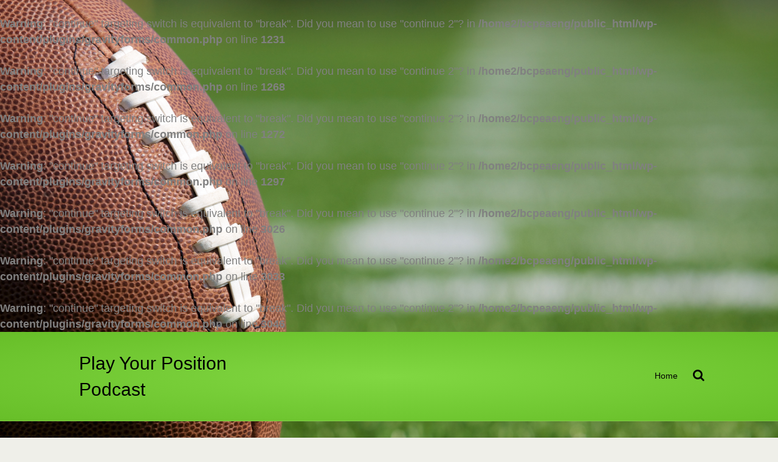

--- FILE ---
content_type: text/html; charset=UTF-8
request_url: http://playyourpositionpodcast.com/category/passion/fascinating-people/
body_size: 24949
content:
<br />
<b>Warning</b>:  "continue" targeting switch is equivalent to "break". Did you mean to use "continue 2"? in <b>/home2/bcpeaeng/public_html/wp-content/plugins/gravityforms/common.php</b> on line <b>1231</b><br />
<br />
<b>Warning</b>:  "continue" targeting switch is equivalent to "break". Did you mean to use "continue 2"? in <b>/home2/bcpeaeng/public_html/wp-content/plugins/gravityforms/common.php</b> on line <b>1268</b><br />
<br />
<b>Warning</b>:  "continue" targeting switch is equivalent to "break". Did you mean to use "continue 2"? in <b>/home2/bcpeaeng/public_html/wp-content/plugins/gravityforms/common.php</b> on line <b>1272</b><br />
<br />
<b>Warning</b>:  "continue" targeting switch is equivalent to "break". Did you mean to use "continue 2"? in <b>/home2/bcpeaeng/public_html/wp-content/plugins/gravityforms/common.php</b> on line <b>1297</b><br />
<br />
<b>Warning</b>:  "continue" targeting switch is equivalent to "break". Did you mean to use "continue 2"? in <b>/home2/bcpeaeng/public_html/wp-content/plugins/gravityforms/common.php</b> on line <b>3026</b><br />
<br />
<b>Warning</b>:  "continue" targeting switch is equivalent to "break". Did you mean to use "continue 2"? in <b>/home2/bcpeaeng/public_html/wp-content/plugins/gravityforms/common.php</b> on line <b>3033</b><br />
<br />
<b>Warning</b>:  "continue" targeting switch is equivalent to "break". Did you mean to use "continue 2"? in <b>/home2/bcpeaeng/public_html/wp-content/plugins/gravityforms/common.php</b> on line <b>3046</b><br />
<!DOCTYPE html>
<html lang="en-US" prefix="og: http://ogp.me/ns#">
<head>
<meta charset="UTF-8" />
<meta name="viewport" content="width=device-width, initial-scale=1.0" />
<meta http-equiv="X-UA-Compatible" content="IE=edge" />
<link rel="profile" href="http://gmpg.org/xfn/11" />
<link rel="pingback" href="http://playyourpositionpodcast.com/xmlrpc.php" />
<!--[if lt IE 9]>
	<script src="http://playyourpositionpodcast.com/wp-content/themes/bb-theme/js/html5shiv.js"></script>
	<script src="http://playyourpositionpodcast.com/wp-content/themes/bb-theme/js/respond.min.js"></script>
<![endif]-->
<title>Fascinating People Archives - Play Your Position Podcast</title>
<link href="https://netdna.bootstrapcdn.com/font-awesome/4.0.3/css/font-awesome.css" rel="stylesheet">
<link href="https://fonts.googleapis.com/css?family=Oswald:300,400,700" rel="stylesheet" type="text/css">

<!-- This site is optimized with the Yoast SEO plugin v4.6 - https://yoast.com/wordpress/plugins/seo/ -->
<link rel="canonical" href="http://playyourpositionpodcast.com/category/passion/fascinating-people/" />
<meta property="og:locale" content="en_US" />
<meta property="og:type" content="object" />
<meta property="og:title" content="Fascinating People Archives - Play Your Position Podcast" />
<meta property="og:url" content="http://playyourpositionpodcast.com/category/passion/fascinating-people/" />
<meta property="og:site_name" content="Play Your Position Podcast" />
<!-- / Yoast SEO plugin. -->

<link rel='dns-prefetch' href='//maxcdn.bootstrapcdn.com' />
<link rel='dns-prefetch' href='//s.w.org' />
<!-- This site uses the Google Analytics by MonsterInsights plugin v6.2.7 - Using Analytics tracking - https://www.monsterinsights.com/ -->
<script type="text/javascript" data-cfasync="false">
		var disableStr = 'ga-disable-UA-61672010-1';

	/* Function to detect opted out users */
	function __gaTrackerIsOptedOut() {
		return document.cookie.indexOf(disableStr + '=true') > -1;
	}

	/* Disable tracking if the opt-out cookie exists. */
	if ( __gaTrackerIsOptedOut() ) {
		window[disableStr] = true;
	}

	/* Opt-out function */
	function __gaTrackerOptout() {
	  document.cookie = disableStr + '=true; expires=Thu, 31 Dec 2099 23:59:59 UTC; path=/';
	  window[disableStr] = true;
	}
		(function(i,s,o,g,r,a,m){i['GoogleAnalyticsObject']=r;i[r]=i[r]||function(){
		(i[r].q=i[r].q||[]).push(arguments)},i[r].l=1*new Date();a=s.createElement(o),
		m=s.getElementsByTagName(o)[0];a.async=1;a.src=g;m.parentNode.insertBefore(a,m)
	})(window,document,'script','//www.google-analytics.com/analytics.js','__gaTracker');

	__gaTracker('create', 'UA-61672010-1', 'auto');
	__gaTracker('set', 'forceSSL', true);
	__gaTracker('send','pageview');
</script>
<!-- / Google Analytics by MonsterInsights -->
		<script type="text/javascript">
			window._wpemojiSettings = {"baseUrl":"https:\/\/s.w.org\/images\/core\/emoji\/2\/72x72\/","ext":".png","svgUrl":"https:\/\/s.w.org\/images\/core\/emoji\/2\/svg\/","svgExt":".svg","source":{"concatemoji":"http:\/\/playyourpositionpodcast.com\/wp-includes\/js\/wp-emoji-release.min.js"}};
			!function(e,o,t){var a,n,r;function i(e){var t=o.createElement("script");t.src=e,t.type="text/javascript",o.getElementsByTagName("head")[0].appendChild(t)}for(r=Array("simple","flag","unicode8","diversity","unicode9"),t.supports={everything:!0,everythingExceptFlag:!0},n=0;n<r.length;n++)t.supports[r[n]]=function(e){var t,a,n=o.createElement("canvas"),r=n.getContext&&n.getContext("2d"),i=String.fromCharCode;if(!r||!r.fillText)return!1;switch(r.textBaseline="top",r.font="600 32px Arial",e){case"flag":return(r.fillText(i(55356,56806,55356,56826),0,0),n.toDataURL().length<3e3)?!1:(r.clearRect(0,0,n.width,n.height),r.fillText(i(55356,57331,65039,8205,55356,57096),0,0),a=n.toDataURL(),r.clearRect(0,0,n.width,n.height),r.fillText(i(55356,57331,55356,57096),0,0),a!==n.toDataURL());case"diversity":return r.fillText(i(55356,57221),0,0),a=(t=r.getImageData(16,16,1,1).data)[0]+","+t[1]+","+t[2]+","+t[3],r.fillText(i(55356,57221,55356,57343),0,0),a!=(t=r.getImageData(16,16,1,1).data)[0]+","+t[1]+","+t[2]+","+t[3];case"simple":return r.fillText(i(55357,56835),0,0),0!==r.getImageData(16,16,1,1).data[0];case"unicode8":return r.fillText(i(55356,57135),0,0),0!==r.getImageData(16,16,1,1).data[0];case"unicode9":return r.fillText(i(55358,56631),0,0),0!==r.getImageData(16,16,1,1).data[0]}return!1}(r[n]),t.supports.everything=t.supports.everything&&t.supports[r[n]],"flag"!==r[n]&&(t.supports.everythingExceptFlag=t.supports.everythingExceptFlag&&t.supports[r[n]]);t.supports.everythingExceptFlag=t.supports.everythingExceptFlag&&!t.supports.flag,t.DOMReady=!1,t.readyCallback=function(){t.DOMReady=!0},t.supports.everything||(a=function(){t.readyCallback()},o.addEventListener?(o.addEventListener("DOMContentLoaded",a,!1),e.addEventListener("load",a,!1)):(e.attachEvent("onload",a),o.attachEvent("onreadystatechange",function(){"complete"===o.readyState&&t.readyCallback()})),(a=t.source||{}).concatemoji?i(a.concatemoji):a.wpemoji&&a.twemoji&&(i(a.twemoji),i(a.wpemoji)))}(window,document,window._wpemojiSettings);
		</script>
		<style type="text/css">
img.wp-smiley,
img.emoji {
	display: inline !important;
	border: none !important;
	box-shadow: none !important;
	height: 1em !important;
	width: 1em !important;
	margin: 0 .07em !important;
	vertical-align: -0.1em !important;
	background: none !important;
	padding: 0 !important;
}
</style>
<link rel='stylesheet' id='scap.flashblock-css'  href='http://playyourpositionpodcast.com/wp-content/plugins/compact-wp-audio-player/css/flashblock.css' type='text/css' media='all' />
<link rel='stylesheet' id='scap.player-css'  href='http://playyourpositionpodcast.com/wp-content/plugins/compact-wp-audio-player/css/player.css' type='text/css' media='all' />
<link rel='stylesheet' id='pw-itunes-reviews-css'  href='http://playyourpositionpodcast.com/wp-content/plugins/pw-itunes-reviews/public/css/pw-itunes-reviews-public.css' type='text/css' media='all' />
<link rel='stylesheet' id='pw-itunes-reviews-fa-css'  href='https://maxcdn.bootstrapcdn.com/font-awesome/4.6.2/css/font-awesome.min.css' type='text/css' media='all' />
<link rel='stylesheet' id='player-buttons-css'  href='http://playyourpositionpodcast.com/wp-content/plugins/simple-podcast-press/responsive_audio_player/css/player-buttons.css' type='text/css' media='all' />
<link rel='stylesheet' id='bar-ui-css'  href='http://playyourpositionpodcast.com/wp-content/plugins/simple-podcast-press/responsive_audio_player/css/bar-ui.css' type='text/css' media='all' />
<link rel='stylesheet' id='popover-css-css'  href='http://playyourpositionpodcast.com/wp-content/plugins/simple-podcast-press/responsive_audio_player/css/jquery.webui-popover.min.css' type='text/css' media='all' />
<link rel='stylesheet' id='jquery-reveal-css-css'  href='http://playyourpositionpodcast.com/wp-content/plugins/simple-podcast-press/responsive_audio_player/css/reveal.css' type='text/css' media='all' />
<link rel='stylesheet' id='spp-clickable-tweet-css'  href='http://playyourpositionpodcast.com/wp-content/plugins/simple-podcast-press/responsive_audio_player/css/spp-tweet-styles.css' type='text/css' media='all' />
<link rel='stylesheet' id='spp-clammr-css'  href='http://playyourpositionpodcast.com/wp-content/plugins/simple-podcast-press/responsive_audio_player/css/spp-clammr-styles.css' type='text/css' media='all' />
<link rel='stylesheet' id='simple-social-icons-font-css'  href='http://playyourpositionpodcast.com/wp-content/plugins/simple-social-icons/css/style.css' type='text/css' media='all' />
<link rel='stylesheet' id='font-awesome-css'  href='https://maxcdn.bootstrapcdn.com/font-awesome/4.7.0/css/font-awesome.min.css' type='text/css' media='all' />
<link rel='stylesheet' id='mono-social-icons-css'  href='http://playyourpositionpodcast.com/wp-content/themes/bb-theme/css/mono-social-icons.css' type='text/css' media='all' />
<link rel='stylesheet' id='jquery-magnificpopup-css'  href='http://playyourpositionpodcast.com/wp-content/plugins/bb-plugin/css/jquery.magnificpopup.css' type='text/css' media='all' />
<link rel='stylesheet' id='bootstrap-css'  href='http://playyourpositionpodcast.com/wp-content/themes/bb-theme/css/bootstrap.min.css' type='text/css' media='all' />
<link rel='stylesheet' id='fl-automator-skin-css'  href='http://playyourpositionpodcast.com/wp-content/uploads/bb-theme/skin-67a01f8588f90.css' type='text/css' media='all' />
<script type='text/javascript' src='http://playyourpositionpodcast.com/wp-content/plugins/compact-wp-audio-player/js/soundmanager2-nodebug-jsmin.js'></script>
<script type='text/javascript' src='http://playyourpositionpodcast.com/wp-includes/js/jquery/jquery.js'></script>
<script type='text/javascript' src='http://playyourpositionpodcast.com/wp-includes/js/jquery/jquery-migrate.min.js'></script>
<script type='text/javascript' src='http://playyourpositionpodcast.com/wp-content/plugins/pw-itunes-reviews/public/js/pw-itunes-reviews-public.js'></script>
<script type='text/javascript' src='http://playyourpositionpodcast.com/wp-content/plugins/simple-podcast-press/responsive_audio_player/js/soundmanager2.js'></script>
<script type='text/javascript' src='http://playyourpositionpodcast.com/wp-content/plugins/simple-podcast-press/responsive_audio_player/js/bar-ui.js'></script>
<script type='text/javascript' src='http://playyourpositionpodcast.com/wp-content/plugins/simple-podcast-press/responsive_audio_player/js/sm_timestamp.js'></script>
<script type='text/javascript' src='http://playyourpositionpodcast.com/wp-content/plugins/simple-podcast-press/responsive_audio_player/js/transcript.js'></script>
<script type='text/javascript' src='http://playyourpositionpodcast.com/wp-content/plugins/simple-podcast-press/responsive_audio_player/js/jquery.webui-popover.min.js'></script>
<script type='text/javascript' src='http://playyourpositionpodcast.com/wp-content/plugins/simple-podcast-press/responsive_audio_player/js/clammrit.js'></script>
<script type='text/javascript' src='http://playyourpositionpodcast.com/wp-content/plugins/simple-podcast-press/responsive_audio_player/js/jquery.reveal.js'></script>
<script type='text/javascript' src='http://playyourpositionpodcast.com/wp-content/plugins/simple-podcast-press/responsive_audio_player/js/rotator.js'></script>
<script type='text/javascript' src='http://playyourpositionpodcast.com/wp-content/plugins/simple-social-icons/svgxuse.js'></script>
<link rel='https://api.w.org/' href='http://playyourpositionpodcast.com/wp-json/' />
<style type="text/css"> .enews .screenread {
	height: 1px;
    left: -1000em;
    overflow: hidden;
    position: absolute;
    top: -1000em;
    width: 1px; } </style><style type="text/css" media="screen"> .simple-social-icons ul li a, .simple-social-icons ul li a:hover, .simple-social-icons ul li a:focus { background-color: #81d742 !important; border-radius: 3px; color: #ffffff !important; border: 0px #ffffff solid !important; font-size: 18px; padding: 9px; }  .simple-social-icons ul li a:hover, .simple-social-icons ul li a:focus { background-color: #1e73be !important; border-color: #ffffff !important; color: #ffffff !important; }  .simple-social-icons ul li a:focus { outline: 1px dotted #1e73be !important; }</style><link rel="stylesheet" href="http://playyourpositionpodcast.com/wp-content/themes/pw-foundation/style.css" />
<style type="text/css">
	</style> </head>

<body class="archive category category-fascinating-people category-632 fl-preset-default fl-full-width" itemscope="itemscope" itemtype="http://schema.org/WebPage">
<div class="fl-page">
	<header class="fl-page-header fl-page-header-fixed fl-page-nav-right">
	<div class="fl-page-header-wrap">
		<div class="fl-page-header-container container">
			<div class="fl-page-header-row row">
				<div class="fl-page-logo-wrap col-md-3 col-sm-12">
					<div class="fl-page-header-logo">
						<a href="http://playyourpositionpodcast.com/"><span class="fl-logo-text" itemprop="name">Play Your Position Podcast</span></a>
					</div>
				</div>
				<div class="fl-page-fixed-nav-wrap col-md-9 col-sm-12">
					<div class="fl-page-nav-wrap">
						<nav class="fl-page-nav fl-nav navbar navbar-default" role="navigation">
							<div class="fl-page-nav-collapse collapse navbar-collapse">
								<ul class="fl-page-header-nav nav navbar-nav menu"><li><a href="http://playyourpositionpodcast.com/">Home</a></li></ul>							</div>
						</nav>
					</div>
				</div>
			</div>
		</div>
	</div>
</header><!-- .fl-page-header-fixed --><header class="fl-page-header fl-page-header-primary fl-page-nav-right fl-page-nav-toggle-button" itemscope="itemscope" itemtype="http://schema.org/WPHeader">
	<div class="fl-page-header-wrap">
		<div class="fl-page-header-container container">
			<div class="fl-page-header-row row">
				<div class="col-md-4 col-sm-12">
					<div class="fl-page-header-logo" itemscope="itemscope" itemtype="http://schema.org/Organization">
						<a href="http://playyourpositionpodcast.com" itemprop="url"><span class="fl-logo-text" itemprop="name">Play Your Position Podcast</span></a>
					</div>
				</div>
				<div class="fl-page-nav-col col-md-8 col-sm-12">
					<div class="fl-page-nav-wrap">
						<nav class="fl-page-nav fl-nav navbar navbar-default" role="navigation" itemscope="itemscope" itemtype="http://schema.org/SiteNavigationElement">
							<button type="button" class="navbar-toggle" data-toggle="collapse" data-target=".fl-page-nav-collapse">
								<span>Menu</span>
							</button>
							<div id="pwft-header-menu-desktop" class="fl-page-nav-collapse collapse navbar-collapse">
								<div class="fl-page-nav-search">
	<a href="javascript:void(0);" class="fa fa-search"></a>
	<form method="get" role="search" action="http://playyourpositionpodcast.com/" title="Type and press Enter to search.">
		<input type="text" class="fl-search-input form-control" name="s" placeholder="Search" value="">
	</form>
</div><ul class="fl-page-header-nav nav navbar-nav menu"><li><a href="http://playyourpositionpodcast.com/">Home</a></li></ul>							</div>
							
							<div id="pwft-header-menu-mobile" class="fl-page-nav-collapse collapse">
								<div class="fl-page-nav-search">
	<a href="javascript:void(0);" class="fa fa-search"></a>
	<form method="get" role="search" action="http://playyourpositionpodcast.com/" title="Type and press Enter to search.">
		<input type="text" class="fl-search-input form-control" name="s" placeholder="Search" value="">
	</form>
</div><ul class="fl-page-mobile-nav nav navbar-nav menu"><li><a href="http://playyourpositionpodcast.com/">Home</a></li></ul>							</div>
						</nav>
					</div>
				</div>
			</div>
		</div>
	</div>
</header><!-- .fl-page-header -->	<div class="fl-page-content" itemprop="mainContentOfPage">
	
		
<div class="fl-archive pwft-archive container">
    <div class="row">
        
                
        <div class="fl-content col-md-12" itemscope="itemscope" itemtype="http://schema.org/Blog">

            <header class="fl-archive-header">
	<h1 class="fl-archive-title">Fascinating People</h1>
</header>            
                        
                                    <article class="fl-post post-10367 post type-post status-publish format-standard has-post-thumbnail hentry category-business category-entrepreneurship category-fascinating-people category-leadership category-mindset-2 tag-business-accelerator-institute tag-grit tag-james-brown" id="fl-post-10367" itemscope="itemscope" itemtype="http://schema.org/BlogPosting">

	<header class="fl-post-header">
		<h2 class="fl-post-title" itemprop="headline">
			<a href="http://playyourpositionpodcast.com/james-brown/" rel="bookmark" title="James Brown on on Breaking Business Barriers: From Assembly Line to Entrepreneurial Success">James Brown on on Breaking Business Barriers: From Assembly Line to Entrepreneurial Success</a>
					</h2>
		<meta itemprop="image" content="http://playyourpositionpodcast.com/wp-content/uploads/2025/05/James-Brown-HS.png"><meta itemprop="interactionCount" content="UserComments:0">	</header><!-- .fl-post-header -->

	
	<div class="fl-post-content clearfix" itemprop="text">
		<p>James Brown isn&#8217;t just another business coach &#8211; he&#8217;s a living testament to breaking through limitations. From being told he wasn&#8217;t good enough as a young man to building a law practice that generated $8 million annually, James has transformed personal challenges into a powerful mission of helping entrepreneurs scale their businesses intelligently. In this&hellip;</p>
<a class="fl-post-more-link" href="http://playyourpositionpodcast.com/james-brown/"></a>	</div><!-- .fl-post-content -->

	
	
</article>
<!-- .fl-post -->                                    <article class="fl-post post-10361 post type-post status-publish format-standard has-post-thumbnail hentry category-business category-entrepreneurship category-fascinating-people category-leadership category-mindset-2 tag-marybeth-gregg tag-women-who-lead tag-womens-circles" id="fl-post-10361" itemscope="itemscope" itemtype="http://schema.org/BlogPosting">

	<header class="fl-post-header">
		<h2 class="fl-post-title" itemprop="headline">
			<a href="http://playyourpositionpodcast.com/marybeth-gregg2/" rel="bookmark" title="Marybeth Gregg on Learning to Let the Light in">Marybeth Gregg on Learning to Let the Light in</a>
					</h2>
		<meta itemprop="image" content="http://playyourpositionpodcast.com/wp-content/uploads/2025/04/marybeth-gregg-2.jpeg"><meta itemprop="interactionCount" content="UserComments:0">	</header><!-- .fl-post-header -->

	
	<div class="fl-post-content clearfix" itemprop="text">
		<p>In today’s episode, I’m joined for a second time by the deeply insightful Marybeth Gregg—an author, leadership advisor, and creator of transformative roundtable experiences for women leaders. She first appeared on the podcast two years ago and is back with more insights about how to lead with integrity, purpose, and vision, especially when you are&hellip;</p>
<a class="fl-post-more-link" href="http://playyourpositionpodcast.com/marybeth-gregg2/"></a>	</div><!-- .fl-post-content -->

	
	
</article>
<!-- .fl-post -->                                    <article class="fl-post post-10358 post type-post status-publish format-standard has-post-thumbnail hentry category-business category-entrepreneurship category-fascinating-people category-leadership category-mindset-2 tag-keep-fucking-going tag-krista-ryan tag-las-vegas-mass-shooting" id="fl-post-10358" itemscope="itemscope" itemtype="http://schema.org/BlogPosting">

	<header class="fl-post-header">
		<h2 class="fl-post-title" itemprop="headline">
			<a href="http://playyourpositionpodcast.com/krista-ryan/" rel="bookmark" title="Krista Ryan on How to Keep F*!#ing Going Even When It&#8217;s Hard">Krista Ryan on How to Keep F*!#ing Going Even When It&#8217;s Hard</a>
					</h2>
		<meta itemprop="image" content="http://playyourpositionpodcast.com/wp-content/uploads/2025/04/Krista-Ryan-HS.png"><meta itemprop="interactionCount" content="UserComments:0">	</header><!-- .fl-post-header -->

	
	<div class="fl-post-content clearfix" itemprop="text">
		<p>Are you ready to be inspired? Because the woman you are about to hear is truly a powerhouse of resilience and leadership! Her name is Krista Ryan, and she is a dynamic speaker, author, and workplace performance expert. As a third-generation owner and former Human Resources Director of her family&#8217;s bank, Krista brings nearly two&hellip;</p>
<a class="fl-post-more-link" href="http://playyourpositionpodcast.com/krista-ryan/"></a>	</div><!-- .fl-post-content -->

	
	
</article>
<!-- .fl-post -->                                    <article class="fl-post post-10355 post type-post status-publish format-standard has-post-thumbnail hentry category-business category-entrepreneurship category-fascinating-people category-leadership category-mindset-2 tag-ai-leadership tag-damon-lembi tag-learnit" id="fl-post-10355" itemscope="itemscope" itemtype="http://schema.org/BlogPosting">

	<header class="fl-post-header">
		<h2 class="fl-post-title" itemprop="headline">
			<a href="http://playyourpositionpodcast.com/damon-lembi/" rel="bookmark" title="Damon Lembi on Baseball Dreams, AI, and Leadership Mastery">Damon Lembi on Baseball Dreams, AI, and Leadership Mastery</a>
					</h2>
		<meta itemprop="image" content="http://playyourpositionpodcast.com/wp-content/uploads/2025/03/Damon-Lembi-HS.jpg"><meta itemprop="interactionCount" content="UserComments:0">	</header><!-- .fl-post-header -->

	
	<div class="fl-post-content clearfix" itemprop="text">
		<p>Damon Lembi knows firsthand what happens when a star athlete with a leadership mindset steps into the world of business—starting at the front desk and rising to CEO. Drafted by both the Atlanta Braves and the Yankees, he had his sights set on a professional baseball career. But when that path took an unexpected turn,&hellip;</p>
<a class="fl-post-more-link" href="http://playyourpositionpodcast.com/damon-lembi/"></a>	</div><!-- .fl-post-content -->

	
	
</article>
<!-- .fl-post -->                                    <article class="fl-post post-10352 post type-post status-publish format-standard has-post-thumbnail hentry category-business category-entrepreneurship category-fascinating-people category-leadership category-mindset-2 tag-8020-marketing tag-online-marketing tag-perry-marshall" id="fl-post-10352" itemscope="itemscope" itemtype="http://schema.org/BlogPosting">

	<header class="fl-post-header">
		<h2 class="fl-post-title" itemprop="headline">
			<a href="http://playyourpositionpodcast.com/perry-marshall/" rel="bookmark" title="Perry Marshall on Mastering 80/20 for More Money and Less Work">Perry Marshall on Mastering 80/20 for More Money and Less Work</a>
					</h2>
		<meta itemprop="image" content="http://playyourpositionpodcast.com/wp-content/uploads/2025/03/Perry-Marshall-HS.jpg"><meta itemprop="interactionCount" content="UserComments:0">	</header><!-- .fl-post-header -->

	
	<div class="fl-post-content clearfix" itemprop="text">
		<p>Perry Marshall is one of the OGs of online sales and marketing. He is undoubtedly one of the most experienced Internet Marketers of all time. If there’s ever an internet marketing hall of fame, he would be inducted in the first round. I remember crossing Perry’s path way back in my early days as an&hellip;</p>
<a class="fl-post-more-link" href="http://playyourpositionpodcast.com/perry-marshall/"></a>	</div><!-- .fl-post-content -->

	
	
</article>
<!-- .fl-post -->                                    <article class="fl-post post-10349 post type-post status-publish format-standard has-post-thumbnail hentry category-business category-entrepreneurship category-fascinating-people category-leadership category-mindset-2 tag-leslie-hassler tag-scaling-rich tag-women-in-leadership" id="fl-post-10349" itemscope="itemscope" itemtype="http://schema.org/BlogPosting">

	<header class="fl-post-header">
		<h2 class="fl-post-title" itemprop="headline">
			<a href="http://playyourpositionpodcast.com/leslie-hassler/" rel="bookmark" title="Leslie Hassler on Achieving Predictable Profits and Sustainable Growth">Leslie Hassler on Achieving Predictable Profits and Sustainable Growth</a>
					</h2>
		<meta itemprop="image" content="http://playyourpositionpodcast.com/wp-content/uploads/2025/02/Leslie-Hassler-Headshot.jpeg"><meta itemprop="interactionCount" content="UserComments:0">	</header><!-- .fl-post-header -->

	
	<div class="fl-post-content clearfix" itemprop="text">
		<p>Leslie Hassler is a powerhouse strategist, leader, and author who is an expert in transforming small businesses into thriving, freedom-generating ventures. She is the founder of Your Biz Rules with 17 years of entrepreneurial experience. She’s also the author of First This, Then That and the upcoming book Scaling Rich™. Leslie’s holistic approach helps businesses achieve predictable profits and&hellip;</p>
<a class="fl-post-more-link" href="http://playyourpositionpodcast.com/leslie-hassler/"></a>	</div><!-- .fl-post-content -->

	
	
</article>
<!-- .fl-post -->                                    <article class="fl-post post-10346 post type-post status-publish format-standard has-post-thumbnail hentry category-business category-entrepreneurship category-fascinating-people category-leadership category-mindset-2 tag-brad-englert tag-leadership-2 tag-spheres-of-influence" id="fl-post-10346" itemscope="itemscope" itemtype="http://schema.org/BlogPosting">

	<header class="fl-post-header">
		<h2 class="fl-post-title" itemprop="headline">
			<a href="http://playyourpositionpodcast.com/brad-englert/" rel="bookmark" title="Brad Englert on How to Create and Nurture Authentic Business Relationships">Brad Englert on How to Create and Nurture Authentic Business Relationships</a>
					</h2>
		<meta itemprop="image" content="http://playyourpositionpodcast.com/wp-content/uploads/2025/02/Brad-Englert-Headshot.jpg"><meta itemprop="interactionCount" content="UserComments:0">	</header><!-- .fl-post-header -->

	
	<div class="fl-post-content clearfix" itemprop="text">
		<p>Brad Englert, a former CIO at the University of Texas at Austin, discusses his career journey and leadership insights. He emphasizes the importance of building relationships, mentoring, and understanding goals and aspirations, key themes in his book, Spheres of Influence. He also talks about AI&#8217;s potential impact, noting both its benefits and the risks of&hellip;</p>
<a class="fl-post-more-link" href="http://playyourpositionpodcast.com/brad-englert/"></a>	</div><!-- .fl-post-content -->

	
	
</article>
<!-- .fl-post -->                                    <article class="fl-post post-10343 post type-post status-publish format-standard has-post-thumbnail hentry category-business category-entrepreneurship category-fascinating-people category-leadership category-mindset-2 tag-amy-bobchek tag-sales-leader tag-women-who-lead" id="fl-post-10343" itemscope="itemscope" itemtype="http://schema.org/BlogPosting">

	<header class="fl-post-header">
		<h2 class="fl-post-title" itemprop="headline">
			<a href="http://playyourpositionpodcast.com/amy-bobchek/" rel="bookmark" title="Amy Bobchek on Leading with Empathy to Break Barriers and Embrace Change in Leadership">Amy Bobchek on Leading with Empathy to Break Barriers and Embrace Change in Leadership</a>
					</h2>
		<meta itemprop="image" content="http://playyourpositionpodcast.com/wp-content/uploads/2025/02/Amy-Bobchek-HS.jpg"><meta itemprop="interactionCount" content="UserComments:0">	</header><!-- .fl-post-header -->

	
	<div class="fl-post-content clearfix" itemprop="text">
		<p>Amy Bobchek is a seasoned executive leader and sales strategist with over 25 years of experience leading successful large sales organizations. Amy is truly a sales leader powerhouse. She is passionate about building teams and creating transformative experiences for employees and customers. She gets results and she does it with flair. But beyond the corporate&hellip;</p>
<a class="fl-post-more-link" href="http://playyourpositionpodcast.com/amy-bobchek/"></a>	</div><!-- .fl-post-content -->

	
	
</article>
<!-- .fl-post -->                                    <article class="fl-post post-10338 post type-post status-publish format-standard has-post-thumbnail hentry category-business category-entrepreneurship category-fascinating-people category-leadership category-mindset-2 tag-chad-t-jenkins tag-friction-fuel tag-just-add-a-zero" id="fl-post-10338" itemscope="itemscope" itemtype="http://schema.org/BlogPosting">

	<header class="fl-post-header">
		<h2 class="fl-post-title" itemprop="headline">
			<a href="http://playyourpositionpodcast.com/chadtjenkins/" rel="bookmark" title="Chad T Jenkins on the Power of Friction to Fuel Your Growth">Chad T Jenkins on the Power of Friction to Fuel Your Growth</a>
					</h2>
		<meta itemprop="image" content="http://playyourpositionpodcast.com/wp-content/uploads/2024/12/Chad-Jenkins-Headshot.png"><meta itemprop="interactionCount" content="UserComments:0">	</header><!-- .fl-post-header -->

	
	<div class="fl-post-content clearfix" itemprop="text">
		<p>Chad T Jenkins is a visionary wizard who knows how to alchemize friction into gold for entrepreneurs and companies all over the world looking to grow through innovation. He recently launched his latest book, Friction Fuel [the secret to listening strategically and leveraging complaints to keep your business running on premium]. We talk a lot&hellip;</p>
<a class="fl-post-more-link" href="http://playyourpositionpodcast.com/chadtjenkins/"></a>	</div><!-- .fl-post-content -->

	
	
</article>
<!-- .fl-post -->                                    <article class="fl-post post-10334 post type-post status-publish format-standard has-post-thumbnail hentry category-business category-entrepreneurship category-fascinating-people category-leadership category-mindset-2 tag-blair-bryant-nichols tag-speak-to-grow tag-speaking-platform" id="fl-post-10334" itemscope="itemscope" itemtype="http://schema.org/BlogPosting">

	<header class="fl-post-header">
		<h2 class="fl-post-title" itemprop="headline">
			<a href="http://playyourpositionpodcast.com/blair-bryant-nichols/" rel="bookmark" title="Blair Bryant Nichols on Building Your Strategic Speaking Platform">Blair Bryant Nichols on Building Your Strategic Speaking Platform</a>
					</h2>
		<meta itemprop="image" content="http://playyourpositionpodcast.com/wp-content/uploads/2024/08/Blair-Bryant-Nichols-Headshot.jpg"><meta itemprop="interactionCount" content="UserComments:0">	</header><!-- .fl-post-header -->

	
	<div class="fl-post-content clearfix" itemprop="text">
		<p>Blair Bryant Nichols, Owner of BBN Creative Management for Diverse and Mission-Driven Talent, is a seasoned expert in building strategic speaking platforms for speakers and business leaders. With a background representing top authors and managing diverse projects for founders, entrepreneurs, and celebrities, Blair specializes in helping his clients understand the strategic landscape of public and&hellip;</p>
<a class="fl-post-more-link" href="http://playyourpositionpodcast.com/blair-bryant-nichols/"></a>	</div><!-- .fl-post-content -->

	
	
</article>
<!-- .fl-post -->                                    <article class="fl-post post-10330 post type-post status-publish format-standard has-post-thumbnail hentry category-business category-entrepreneurship category-fascinating-people category-leadership category-mindset-2 tag-kyle-mau tag-outsource tag-ua-hire" id="fl-post-10330" itemscope="itemscope" itemtype="http://schema.org/BlogPosting">

	<header class="fl-post-header">
		<h2 class="fl-post-title" itemprop="headline">
			<a href="http://playyourpositionpodcast.com/kyle-mau/" rel="bookmark" title="Kyle Mau on Driving Business Growth with Great Talent">Kyle Mau on Driving Business Growth with Great Talent</a>
					</h2>
		<meta itemprop="image" content="http://playyourpositionpodcast.com/wp-content/uploads/2024/07/Kyle-Mau-Headshot.jpg"><meta itemprop="interactionCount" content="UserComments:0">	</header><!-- .fl-post-header -->

	
	<div class="fl-post-content clearfix" itemprop="text">
		<p>Kyle Mau is a seasoned entrepreneur with a diverse background. At the age of 24, he made a pivotal decision to leave his corporate engineering role and relocate to Eastern Europe, eventually settling in Kyiv, Ukraine. As a permanent expatriate and property owner in Ukraine, he is deeply integrated in the local culture and business&hellip;</p>
<a class="fl-post-more-link" href="http://playyourpositionpodcast.com/kyle-mau/"></a>	</div><!-- .fl-post-content -->

	
	
</article>
<!-- .fl-post -->                                    <article class="fl-post post-10324 post type-post status-publish format-standard has-post-thumbnail hentry category-business category-entrepreneurship category-fascinating-people category-leadership category-mindset-2 tag-brett-snodgrass tag-iron-deep tag-vulnerable-leadership" id="fl-post-10324" itemscope="itemscope" itemtype="http://schema.org/BlogPosting">

	<header class="fl-post-header">
		<h2 class="fl-post-title" itemprop="headline">
			<a href="http://playyourpositionpodcast.com/brett-snodgrass/" rel="bookmark" title="Brett Snodgrass on Unveiling the Truest Sense of Your Legacy">Brett Snodgrass on Unveiling the Truest Sense of Your Legacy</a>
					</h2>
		<meta itemprop="image" content="http://playyourpositionpodcast.com/wp-content/uploads/2024/06/Brett-Snodgrass-Headshot.jpeg"><meta itemprop="interactionCount" content="UserComments:0">	</header><!-- .fl-post-header -->

	
	<div class="fl-post-content clearfix" itemprop="text">
		<p>Brett Snodgrass is a distinguished real estate investor with 15+ years of expertise. Brett is also a versatile entrepreneur excelling in flipping, creative financing, and business scaling. As the driving force behind SIMPLE QUARTERS, his team handles 250+ property transactions annually while also orchestrating 50+ creative financing deals for passive income. Seamlessly integrating faith and&hellip;</p>
<a class="fl-post-more-link" href="http://playyourpositionpodcast.com/brett-snodgrass/"></a>	</div><!-- .fl-post-content -->

	
	
</article>
<!-- .fl-post -->                                    <article class="fl-post post-10321 post type-post status-publish format-standard has-post-thumbnail hentry category-business category-entrepreneurship category-fascinating-people category-leadership category-mindset-2 tag-do-the-right-thing tag-leadership-2 tag-oakland-mcculloch" id="fl-post-10321" itemscope="itemscope" itemtype="http://schema.org/BlogPosting">

	<header class="fl-post-header">
		<h2 class="fl-post-title" itemprop="headline">
			<a href="http://playyourpositionpodcast.com/oakland-mcculloch/" rel="bookmark" title="Oakland McCulloch: &#8220;Leadership Begins at Home&#8221;">Oakland McCulloch: &#8220;Leadership Begins at Home&#8221;</a>
					</h2>
		<meta itemprop="image" content="http://playyourpositionpodcast.com/wp-content/uploads/2024/05/oak-mcculloch.jpg"><meta itemprop="interactionCount" content="UserComments:0">	</header><!-- .fl-post-header -->

	
	<div class="fl-post-content clearfix" itemprop="text">
		<p>&#8220;Do the right thing even if it&#8217;s not in your best interest,&#8221; says today&#8217;s guest, Retired Lieutenant Colonel Oakland &#8220;Oak&#8221; McCulloch. Our conversation is full of insights like this. With Oak&#8217;s stellar military background coupled with his work as a leadership coach and keynote speaker, today&#8217;s episode provides plenty of examples of how we can&hellip;</p>
<a class="fl-post-more-link" href="http://playyourpositionpodcast.com/oakland-mcculloch/"></a>	</div><!-- .fl-post-content -->

	
	
</article>
<!-- .fl-post -->                                    <article class="fl-post post-10318 post type-post status-publish format-standard has-post-thumbnail hentry category-business category-entrepreneurship category-fascinating-people category-leadership category-mindset-2 tag-financial-freedom tag-smart-money tag-tyson-ray" id="fl-post-10318" itemscope="itemscope" itemtype="http://schema.org/BlogPosting">

	<header class="fl-post-header">
		<h2 class="fl-post-title" itemprop="headline">
			<a href="http://playyourpositionpodcast.com/tyson-ray/" rel="bookmark" title="Tyson Ray on How to Fund Your Contentment">Tyson Ray on How to Fund Your Contentment</a>
					</h2>
		<meta itemprop="image" content="http://playyourpositionpodcast.com/wp-content/uploads/2024/05/tyson-ray-hs.jpg"><meta itemprop="interactionCount" content="UserComments:0">	</header><!-- .fl-post-header -->

	
	<div class="fl-post-content clearfix" itemprop="text">
		<p>Senior wealth advisor, philanthropist, and author Tyson Ray, based in Lake Geneva, Wisconsin, has over 25 years of experience in his field. As CEO and founding partner of FORM Wealth Advisors, Tyson is dedicated to helping clients live better lives. He seeks to add value by helping clients understand the future consequences of their actions,&hellip;</p>
<a class="fl-post-more-link" href="http://playyourpositionpodcast.com/tyson-ray/"></a>	</div><!-- .fl-post-content -->

	
	
</article>
<!-- .fl-post -->                                    <article class="fl-post post-10313 post type-post status-publish format-standard has-post-thumbnail hentry category-business category-entrepreneurship category-fascinating-people category-leadership category-mindset-2 tag-financial-freedom tag-mike-and-bo tag-real-estate-investing" id="fl-post-10313" itemscope="itemscope" itemtype="http://schema.org/BlogPosting">

	<header class="fl-post-header">
		<h2 class="fl-post-title" itemprop="headline">
			<a href="http://playyourpositionpodcast.com/mike-and-bo/" rel="bookmark" title="Mike and Bo on Defining Financial Freedom for Yourself &#8212; and Then Going after It!">Mike and Bo on Defining Financial Freedom for Yourself &#8212; and Then Going after It!</a>
					</h2>
		<meta itemprop="image" content="http://playyourpositionpodcast.com/wp-content/uploads/2024/05/mike-and-bo-together.jpg"><meta itemprop="interactionCount" content="UserComments:0">	</header><!-- .fl-post-header -->

	
	<div class="fl-post-content clearfix" itemprop="text">
		<p>&#8220;Mike and Bo&#8221; aka Mike Merrigan and Bo Kort are best friends and they also have built a successful real estate investment portfolio together that funds their freedom. Over the past 30 years, Mike and Bo have acquired hundreds of properties and built over 43 companies. Now, they want to teach others how two small-town&hellip;</p>
<a class="fl-post-more-link" href="http://playyourpositionpodcast.com/mike-and-bo/"></a>	</div><!-- .fl-post-content -->

	
	
</article>
<!-- .fl-post -->                                    <article class="fl-post post-10310 post type-post status-publish format-standard has-post-thumbnail hentry category-business category-entrepreneurship category-fascinating-people category-leadership category-mindset-2 tag-cybersecurity tag-dan-branco tag-it-transformation" id="fl-post-10310" itemscope="itemscope" itemtype="http://schema.org/BlogPosting">

	<header class="fl-post-header">
		<h2 class="fl-post-title" itemprop="headline">
			<a href="http://playyourpositionpodcast.com/dan-branco/" rel="bookmark" title="Dan Branco on Revolutionizing Your Tech Strategy for Long-term Growth">Dan Branco on Revolutionizing Your Tech Strategy for Long-term Growth</a>
					</h2>
		<meta itemprop="image" content="http://playyourpositionpodcast.com/wp-content/uploads/2024/04/dan-branco-hs.png"><meta itemprop="interactionCount" content="UserComments:0">	</header><!-- .fl-post-header -->

	
	<div class="fl-post-content clearfix" itemprop="text">
		<p>Get ready to dive deep into the world of IT transformation with Dan Branco, the ultimate Chief Technology Officer for hire. With a wealth of experience helping organizations maximize their IT investments, Dan is the go-to expert for overcoming a myriad of challenges. Is your tech team struggling to keep pace with stakeholder demands? Are&hellip;</p>
<a class="fl-post-more-link" href="http://playyourpositionpodcast.com/dan-branco/"></a>	</div><!-- .fl-post-content -->

	
	
</article>
<!-- .fl-post -->                                    <article class="fl-post post-10307 post type-post status-publish format-standard has-post-thumbnail hentry category-business category-entrepreneurship category-fascinating-people category-leadership category-mindset-2 tag-cheetah-way tag-michelle-labrosse tag-project-management" id="fl-post-10307" itemscope="itemscope" itemtype="http://schema.org/BlogPosting">

	<header class="fl-post-header">
		<h2 class="fl-post-title" itemprop="headline">
			<a href="http://playyourpositionpodcast.com/michelle-labrosse/" rel="bookmark" title="Michelle LaBrosse on How to Complete Projects the Cheetah Way (in 2 Weeks or Less)">Michelle LaBrosse on How to Complete Projects the Cheetah Way (in 2 Weeks or Less)</a>
					</h2>
		<meta itemprop="image" content="http://playyourpositionpodcast.com/wp-content/uploads/2024/04/Michelle-LaBrosse-2023.jpeg"><meta itemprop="interactionCount" content="UserComments:0">	</header><!-- .fl-post-header -->

	
	<div class="fl-post-content clearfix" itemprop="text">
		<p>Michelle LaBrosse is a powerhouse in project management and innovation. As the Founder &amp; CEO of Cheetah Learning, Michelle brings her dynamic expertise to the forefront, sharing insights from her incredible journey as an Aerospace Engineer and former Air Force Officer. Discover the secrets behind Cheetah Learning&#8217;s groundbreaking methodologies that have earned global recognition, including&hellip;</p>
<a class="fl-post-more-link" href="http://playyourpositionpodcast.com/michelle-labrosse/"></a>	</div><!-- .fl-post-content -->

	
	
</article>
<!-- .fl-post -->                                    <article class="fl-post post-10303 post type-post status-publish format-standard has-post-thumbnail hentry category-business category-entrepreneurship category-fascinating-people category-leadership category-mindset-2 tag-freedom tag-kyle-smith tag-strata-cloud-accountants" id="fl-post-10303" itemscope="itemscope" itemtype="http://schema.org/BlogPosting">

	<header class="fl-post-header">
		<h2 class="fl-post-title" itemprop="headline">
			<a href="http://playyourpositionpodcast.com/kyle-smith/" rel="bookmark" title="Kyle Smith on The Importance of Aligning Personal Goals with Your Business Vision">Kyle Smith on The Importance of Aligning Personal Goals with Your Business Vision</a>
					</h2>
		<meta itemprop="image" content="http://playyourpositionpodcast.com/wp-content/uploads/2024/04/Kyle-Smith-Headshot.jpg"><meta itemprop="interactionCount" content="UserComments:0">	</header><!-- .fl-post-header -->

	
	<div class="fl-post-content clearfix" itemprop="text">
		<p>Kyle Smith, CPA, is a dynamic finance expert on a mission to empower small and medium-sized businesses. From his early days navigating Austin&#8217;s bustling financial scene to his pivotal role as Director of Finance at Celis Brewery, Kyle&#8217;s journey is one of passion and dedication. Discover how Kyle&#8217;s expertise evolved at Scalefactor, where he advised&hellip;</p>
<a class="fl-post-more-link" href="http://playyourpositionpodcast.com/kyle-smith/"></a>	</div><!-- .fl-post-content -->

	
	
</article>
<!-- .fl-post -->                                    <article class="fl-post post-10300 post type-post status-publish format-standard has-post-thumbnail hentry category-business category-entrepreneurship category-fascinating-people category-leadership category-mindset-2 tag-courageous-marketing tag-john-miller tag-scribewise" id="fl-post-10300" itemscope="itemscope" itemtype="http://schema.org/BlogPosting">

	<header class="fl-post-header">
		<h2 class="fl-post-title" itemprop="headline">
			<a href="http://playyourpositionpodcast.com/john-miller/" rel="bookmark" title="John Miller on Transforming Your Business Conversations with Courageous Marketing">John Miller on Transforming Your Business Conversations with Courageous Marketing</a>
					</h2>
		<meta itemprop="image" content="http://playyourpositionpodcast.com/wp-content/uploads/2024/04/John-Miller-Headshot.jpeg"><meta itemprop="interactionCount" content="UserComments:0">	</header><!-- .fl-post-header -->

	
	<div class="fl-post-content clearfix" itemprop="text">
		<p>John Miller is the founder of Scribewise, a content marketing agency that helps B2B firms grow through demand generation and thought leadership. With a dedicated team of talented writers, designers, and strategists, John’s mission is to humanize complex business conversations. They develop and deliver captivating, audience-centric content that builds trust with Scribewise’s clients’ future customers.&hellip;</p>
<a class="fl-post-more-link" href="http://playyourpositionpodcast.com/john-miller/"></a>	</div><!-- .fl-post-content -->

	
	
</article>
<!-- .fl-post -->                                    <article class="fl-post post-10296 post type-post status-publish format-standard has-post-thumbnail hentry category-business category-entrepreneurship category-fascinating-people category-leadership category-mindset-2 tag-ghostwriter tag-michael-levin tag-write-your-book" id="fl-post-10296" itemscope="itemscope" itemtype="http://schema.org/BlogPosting">

	<header class="fl-post-header">
		<h2 class="fl-post-title" itemprop="headline">
			<a href="http://playyourpositionpodcast.com/michael-levin/" rel="bookmark" title="Michael Levin on Unlocking Trust through Writing a Book of Your Own">Michael Levin on Unlocking Trust through Writing a Book of Your Own</a>
					</h2>
		<meta itemprop="image" content="http://playyourpositionpodcast.com/wp-content/uploads/2024/04/Michael-Levin-HS.jpg"><meta itemprop="interactionCount" content="UserComments:0">	</header><!-- .fl-post-header -->

	
	<div class="fl-post-content clearfix" itemprop="text">
		<p>Michael Levin likes to ask: How do you get people to trust you when they don’t even know you? If you aren’t a thought leader, you’re a commodity. There’s no middle ground. And the most powerful, exciting, and fun way to rescue yourself from the commodity trap is by having a book of your own.&hellip;</p>
<a class="fl-post-more-link" href="http://playyourpositionpodcast.com/michael-levin/"></a>	</div><!-- .fl-post-content -->

	
	
</article>
<!-- .fl-post -->                                    <article class="fl-post post-10292 post type-post status-publish format-standard has-post-thumbnail hentry category-business category-entrepreneurship category-fascinating-people category-leadership category-mindset-2 tag-aarom-marcum tag-entrethrive tag-well-being" id="fl-post-10292" itemscope="itemscope" itemtype="http://schema.org/BlogPosting">

	<header class="fl-post-header">
		<h2 class="fl-post-title" itemprop="headline">
			<a href="http://playyourpositionpodcast.com/aaron-marcum/" rel="bookmark" title="Aaron Marcum on the Art and Science of Well-Being">Aaron Marcum on the Art and Science of Well-Being</a>
					</h2>
		<meta itemprop="image" content="http://playyourpositionpodcast.com/wp-content/uploads/2024/03/Aaron-Marcum-Headshot.jpg"><meta itemprop="interactionCount" content="UserComments:0">	</header><!-- .fl-post-header -->

	
	<div class="fl-post-content clearfix" itemprop="text">
		<p>Aaron Marcum has spent over two decades founding and scaling award-winning, multi-million-dollar enterprises that have left an indelible mark on North America. His journey began in the healthcare sector, where his leadership transformed the home care industry. Through his second startup, Aaron revolutionized the lives of countless entrepreneurs and millions of seniors receiving care. He&hellip;</p>
<a class="fl-post-more-link" href="http://playyourpositionpodcast.com/aaron-marcum/"></a>	</div><!-- .fl-post-content -->

	
	
</article>
<!-- .fl-post -->                                    <article class="fl-post post-10286 post type-post status-publish format-standard has-post-thumbnail hentry category-business category-entrepreneurship category-fascinating-people category-leadership category-mindset-2 tag-4-ounce-pour tag-maria-ponzi tag-pinot-girl" id="fl-post-10286" itemscope="itemscope" itemtype="http://schema.org/BlogPosting">

	<header class="fl-post-header">
		<h2 class="fl-post-title" itemprop="headline">
			<a href="http://playyourpositionpodcast.com/anna-maria-ponzi/" rel="bookmark" title="Anna Maria Ponzi on the Power of the 4 Ounce Pour">Anna Maria Ponzi on the Power of the 4 Ounce Pour</a>
					</h2>
		<meta itemprop="image" content="http://playyourpositionpodcast.com/wp-content/uploads/2024/03/PinotGirlAnnaMariaPonziHeadshot.jpg"><meta itemprop="interactionCount" content="UserComments:0">	</header><!-- .fl-post-header -->

	
	<div class="fl-post-content clearfix" itemprop="text">
		<p>Anna Maria Ponzi is the former owner and past president of Ponzi Vineyards in Oregon’s Willamette Valley. From the age of four, she’s had the rare experience of working in every aspect of the winery. She helped plant its original vines, worked on the bottling line, hosted guests in the tasting room and has made&hellip;</p>
<a class="fl-post-more-link" href="http://playyourpositionpodcast.com/anna-maria-ponzi/"></a>	</div><!-- .fl-post-content -->

	
	
</article>
<!-- .fl-post -->                                    <article class="fl-post post-10281 post type-post status-publish format-standard has-post-thumbnail hentry category-business category-entrepreneurship category-fascinating-people category-leadership category-mindset-2 tag-david-braithwaite tag-leadership-journey tag-strategic-coach" id="fl-post-10281" itemscope="itemscope" itemtype="http://schema.org/BlogPosting">

	<header class="fl-post-header">
		<h2 class="fl-post-title" itemprop="headline">
			<a href="http://playyourpositionpodcast.com/david-braithwaite/" rel="bookmark" title="David Braithwaite on Navigating the Evolution of Leadership">David Braithwaite on Navigating the Evolution of Leadership</a>
					</h2>
		<meta itemprop="image" content="http://playyourpositionpodcast.com/wp-content/uploads/2024/02/David-Braithwaite-Headshot.jpg"><meta itemprop="interactionCount" content="UserComments:0">	</header><!-- .fl-post-header -->

	
	<div class="fl-post-content clearfix" itemprop="text">
		<p>Reflecting on his own path, David Braithwaite has come to realize that leadership isn&#8217;t just about titles or positions—it&#8217;s a dynamic journey that evolves with time and experience. From his early days in the Boy Scouts, where he first tasted leadership responsibility, to building and leading teams in his business ventures, every step has been&hellip;</p>
<a class="fl-post-more-link" href="http://playyourpositionpodcast.com/david-braithwaite/"></a>	</div><!-- .fl-post-content -->

	
	
</article>
<!-- .fl-post -->                                    <article class="fl-post post-10277 post type-post status-publish format-standard has-post-thumbnail hentry category-business category-entrepreneurship category-fascinating-people category-leadership category-mindset-2 tag-kindness-matters tag-leading-with-kindness tag-linda-cohen" id="fl-post-10277" itemscope="itemscope" itemtype="http://schema.org/BlogPosting">

	<header class="fl-post-header">
		<h2 class="fl-post-title" itemprop="headline">
			<a href="http://playyourpositionpodcast.com/linda-cohen/" rel="bookmark" title="Linda Cohen on the Benefits of Leading with Kindness">Linda Cohen on the Benefits of Leading with Kindness</a>
					</h2>
		<meta itemprop="image" content="http://playyourpositionpodcast.com/wp-content/uploads/2024/02/linda-cohen-hs.jpg"><meta itemprop="interactionCount" content="UserComments:0">	</header><!-- .fl-post-header -->

	
	<div class="fl-post-content clearfix" itemprop="text">
		<p>Linda Cohen is an international keynote speaker, consultant, author, and trainer who considers herself a kindness catalyst. She shares the ROI of kindness with businesses and associations around the world through customized interactive programs for team meetings and conference keynotes with enthusiasm and expertise. Linda believes kindness is no longer a nice to have in&hellip;</p>
<a class="fl-post-more-link" href="http://playyourpositionpodcast.com/linda-cohen/"></a>	</div><!-- .fl-post-content -->

	
	
</article>
<!-- .fl-post -->                                    <article class="fl-post post-10273 post type-post status-publish format-standard has-post-thumbnail hentry category-business category-entrepreneurship category-fascinating-people category-leadership category-mindset-2 tag-authentic-communication tag-authentic-leadership tag-tim-fortescue" id="fl-post-10273" itemscope="itemscope" itemtype="http://schema.org/BlogPosting">

	<header class="fl-post-header">
		<h2 class="fl-post-title" itemprop="headline">
			<a href="http://playyourpositionpodcast.com/tim-fortescue/" rel="bookmark" title="Tim Fortescue on Leading and Communicating with Authenticity">Tim Fortescue on Leading and Communicating with Authenticity</a>
					</h2>
		<meta itemprop="image" content="http://playyourpositionpodcast.com/wp-content/uploads/2024/02/Tim-Fortescue-Headshot.jpg"><meta itemprop="interactionCount" content="UserComments:0">	</header><!-- .fl-post-header -->

	
	<div class="fl-post-content clearfix" itemprop="text">
		<p>Tim Fortescue is an extraordinary communication coach who ignites transformation and drives success. With a background in basketball coaching and a passion for helping individuals grow, Tim’s journey has taken him from volunteer high school basketball coach to founding his own coaching venture, 40 Watt Coaching. His coaching philosophy centers around coaching the full human, not just a person’s speech&hellip;</p>
<a class="fl-post-more-link" href="http://playyourpositionpodcast.com/tim-fortescue/"></a>	</div><!-- .fl-post-content -->

	
	
</article>
<!-- .fl-post -->                                    <article class="fl-post post-10269 post type-post status-publish format-standard has-post-thumbnail hentry category-business category-entrepreneurship category-fascinating-people category-leadership category-mindset-2 tag-jeff-bartsch tag-story-greenlight tag-the-power-of-storytelling" id="fl-post-10269" itemscope="itemscope" itemtype="http://schema.org/BlogPosting">

	<header class="fl-post-header">
		<h2 class="fl-post-title" itemprop="headline">
			<a href="http://playyourpositionpodcast.com/jeff-bartsch/" rel="bookmark" title="Jeff Bartsch on Building Confidence and Connections through the Power of Story">Jeff Bartsch on Building Confidence and Connections through the Power of Story</a>
					</h2>
		<meta itemprop="image" content="http://playyourpositionpodcast.com/wp-content/uploads/2024/02/Jeff-Bartsch-Headshot.jpeg"><meta itemprop="interactionCount" content="UserComments:0">	</header><!-- .fl-post-header -->

	
	<div class="fl-post-content clearfix" itemprop="text">
		<p>Jeff Bartsch is a visionary storyteller, communication strategist, and founder at Story Greenlight. With over 20 years of experience in the entertainment industry and online business, Jeff has helped shape content for clients including ABC, NBC, Universal, Disney, Apple, and many others. Jeff’s commentary has been featured in major publications including Time Magazine, USA Today,&hellip;</p>
<a class="fl-post-more-link" href="http://playyourpositionpodcast.com/jeff-bartsch/"></a>	</div><!-- .fl-post-content -->

	
	
</article>
<!-- .fl-post -->                                    <article class="fl-post post-10263 post type-post status-publish format-standard has-post-thumbnail hentry category-business category-entrepreneurship category-fascinating-people category-leadership category-mindset-2 tag-michele-hecken tag-offboarding tag-women-who-lead" id="fl-post-10263" itemscope="itemscope" itemtype="http://schema.org/BlogPosting">

	<header class="fl-post-header">
		<h2 class="fl-post-title" itemprop="headline">
			<a href="http://playyourpositionpodcast.com/michele-hecken/" rel="bookmark" title="Michele Hecken on High-Performance Leadership and the Art of the Exit">Michele Hecken on High-Performance Leadership and the Art of the Exit</a>
					</h2>
		<meta itemprop="image" content="http://playyourpositionpodcast.com/wp-content/uploads/2024/01/Michele-Hecken.jpg"><meta itemprop="interactionCount" content="UserComments:0">	</header><!-- .fl-post-header -->

	
	<div class="fl-post-content clearfix" itemprop="text">
		<p>Michele Hecken is an ex-CEO who helps high-performing leaders design an organization where each person spends at least 80% of their time working on things they love. She calls herself a contagious optimist, lover of freedom, shifter of paradigms, lifelong learner, and artist. Michele built, operated, scaled, and exited a successful business in the translation&hellip;</p>
<a class="fl-post-more-link" href="http://playyourpositionpodcast.com/michele-hecken/"></a>	</div><!-- .fl-post-content -->

	
	
</article>
<!-- .fl-post -->                                    <article class="fl-post post-10259 post type-post status-publish format-standard has-post-thumbnail hentry category-business category-entrepreneurship category-fascinating-people category-leadership category-mindset-2 tag-investment-strategies tag-jason-brown tag-options-trading" id="fl-post-10259" itemscope="itemscope" itemtype="http://schema.org/BlogPosting">

	<header class="fl-post-header">
		<h2 class="fl-post-title" itemprop="headline">
			<a href="http://playyourpositionpodcast.com/jason-brown/" rel="bookmark" title="Jason Brown: &#8220;You Never Go Broke Taking a Profit&#8221;">Jason Brown: &#8220;You Never Go Broke Taking a Profit&#8221;</a>
					</h2>
		<meta itemprop="image" content="http://playyourpositionpodcast.com/wp-content/uploads/2024/01/Jason-Brown-headshot.jpg"><meta itemprop="interactionCount" content="UserComments:0">	</header><!-- .fl-post-header -->

	
	<div class="fl-post-content clearfix" itemprop="text">
		<p>Jason Brown is a big fan of Jim Rohn&#8217;s quote: &#8221; Use the past as a school, not a club. Don&#8217;t beat yourself up!&#8221; In today&#8217;s episode, you will hear Jason&#8217;s leadership story including how he managed to turn an investment that didn&#8217;t work out into his life&#8217;s calling &#8212; and how he helps others&hellip;</p>
<a class="fl-post-more-link" href="http://playyourpositionpodcast.com/jason-brown/"></a>	</div><!-- .fl-post-content -->

	
	
</article>
<!-- .fl-post -->                                    <article class="fl-post post-10252 post type-post status-publish format-standard has-post-thumbnail hentry category-business category-entrepreneurship category-fascinating-people category-leadership category-mindset-2 tag-dave-newell tag-five-facets-of-business-framework tag-small-business-alignment" id="fl-post-10252" itemscope="itemscope" itemtype="http://schema.org/BlogPosting">

	<header class="fl-post-header">
		<h2 class="fl-post-title" itemprop="headline">
			<a href="http://playyourpositionpodcast.com/dave-newell/" rel="bookmark" title="Dave Newell on Leveraging the Five Facets of Business Framework™ for Alignment and Success">Dave Newell on Leveraging the Five Facets of Business Framework™ for Alignment and Success</a>
					</h2>
		<meta itemprop="image" content="http://playyourpositionpodcast.com/wp-content/uploads/2024/01/Dave-Newell-Headshot.jpeg"><meta itemprop="interactionCount" content="UserComments:0">	</header><!-- .fl-post-header -->

	
	<div class="fl-post-content clearfix" itemprop="text">
		<p>Dave Newell is on a mission to “align the misaligned” — connecting leaders with systems that foster outstanding work and personal fulfillment. If you&#8217;re feeling like any aspect of your current business is off-kilter, this conversation will help you find your bearings. Dave collaborates with small business leaders to implement the Five Facets of Business™&hellip;</p>
<a class="fl-post-more-link" href="http://playyourpositionpodcast.com/dave-newell/"></a>	</div><!-- .fl-post-content -->

	
	
</article>
<!-- .fl-post -->                                    <article class="fl-post post-10243 post type-post status-publish format-standard has-post-thumbnail hentry category-business category-entrepreneurship category-fascinating-people category-leadership category-mindset-2 tag-emma-donovan tag-personal-branding tag-storytelling-2" id="fl-post-10243" itemscope="itemscope" itemtype="http://schema.org/BlogPosting">

	<header class="fl-post-header">
		<h2 class="fl-post-title" itemprop="headline">
			<a href="http://playyourpositionpodcast.com/emma-donovan/" rel="bookmark" title="Emma Donovan on Owning Your Story in an Authentic Way">Emma Donovan on Owning Your Story in an Authentic Way</a>
					</h2>
		<meta itemprop="image" content="http://playyourpositionpodcast.com/wp-content/uploads/2024/01/EmmaDonovanHeadshot.jpg"><meta itemprop="interactionCount" content="UserComments:0">	</header><!-- .fl-post-header -->

	
	<div class="fl-post-content clearfix" itemprop="text">
		<p>As we launch a new year, Emma Donovan shares timely and timeless ideas about choosing online platforms, owning your story in an authentic way, and driving the narrative about yourself and your brand. Emma Donovan is a seasoned entrepreneur with 15+ years of experience in brand strategy and professional profiling. As co-founder of Dapper, she&hellip;</p>
<a class="fl-post-more-link" href="http://playyourpositionpodcast.com/emma-donovan/"></a>	</div><!-- .fl-post-content -->

	
	
</article>
<!-- .fl-post -->                                    <article class="fl-post post-10237 post type-post status-publish format-standard has-post-thumbnail hentry category-business category-entrepreneurship category-fascinating-people category-leadership category-mindset-2 tag-april-mitchell tag-game-designer tag-product-licensing" id="fl-post-10237" itemscope="itemscope" itemtype="http://schema.org/BlogPosting">

	<header class="fl-post-header">
		<h2 class="fl-post-title" itemprop="headline">
			<a href="http://playyourpositionpodcast.com/april-mitchell/" rel="bookmark" title="April Mitchell on Turning Your Ideas into Games, Toys, and Products for Fun and Profit">April Mitchell on Turning Your Ideas into Games, Toys, and Products for Fun and Profit</a>
					</h2>
		<meta itemprop="image" content="http://playyourpositionpodcast.com/wp-content/uploads/2023/12/April-Mitchell.jpg"><meta itemprop="interactionCount" content="UserComments:0">	</header><!-- .fl-post-header -->

	
	<div class="fl-post-content clearfix" itemprop="text">
		<p>Do you have an idea for a game, toy, or household product? Wondering what it takes to get your ideas into the marketplace? Ever fantasized about pitching a product to get a licensing deal? Today&#8217;s guest is April Mitchell, an expert and leader in the invention and licensing space. In our conversation, April shares her&hellip;</p>
<a class="fl-post-more-link" href="http://playyourpositionpodcast.com/april-mitchell/"></a>	</div><!-- .fl-post-content -->

	
	
</article>
<!-- .fl-post -->                                    <article class="fl-post post-10232 post type-post status-publish format-standard has-post-thumbnail hentry category-business category-entrepreneurship category-fascinating-people category-leadership category-mindset-2 tag-andy-hite tag-executive-performance-coach tag-theater-and-the-leader" id="fl-post-10232" itemscope="itemscope" itemtype="http://schema.org/BlogPosting">

	<header class="fl-post-header">
		<h2 class="fl-post-title" itemprop="headline">
			<a href="http://playyourpositionpodcast.com/andy-hite/" rel="bookmark" title="Andy Hite on Leading with Heart and Purpose">Andy Hite on Leading with Heart and Purpose</a>
					</h2>
		<meta itemprop="image" content="http://playyourpositionpodcast.com/wp-content/uploads/2023/12/Andy-Hite-Headshot.png"><meta itemprop="interactionCount" content="UserComments:0">	</header><!-- .fl-post-header -->

	
	<div class="fl-post-content clearfix" itemprop="text">
		<p>Andy Hite is a recognized leadership coach who supports entrepreneurs, executives, and their teams with energy and enthusiasm as they navigate the world of building businesses and lives filled with prosperity, meaning, &amp; freedom. Regardless of the setting—be it in front of an audience, within an intimate boardroom, or during individual client sessions—Andy’s background in&hellip;</p>
<a class="fl-post-more-link" href="http://playyourpositionpodcast.com/andy-hite/"></a>	</div><!-- .fl-post-content -->

	
	
</article>
<!-- .fl-post -->                                    <article class="fl-post post-10226 post type-post status-publish format-standard has-post-thumbnail hentry category-business category-entrepreneurship category-fascinating-people category-leadership category-mindset-2 tag-executive-coaching tag-jason-shen tag-path-to-pivot" id="fl-post-10226" itemscope="itemscope" itemtype="http://schema.org/BlogPosting">

	<header class="fl-post-header">
		<h2 class="fl-post-title" itemprop="headline">
			<a href="http://playyourpositionpodcast.com/jason-shen/" rel="bookmark" title="Jason Shen on Giving Up to Go Forward">Jason Shen on Giving Up to Go Forward</a>
					</h2>
		<meta itemprop="image" content="http://playyourpositionpodcast.com/wp-content/uploads/2023/11/Jason-Shen-Headshot.jpg"><meta itemprop="interactionCount" content="UserComments:0">	</header><!-- .fl-post-header -->

	
	<div class="fl-post-content clearfix" itemprop="text">
		<p>Jason Shen is a former national champion gymnast and an executive coach with a focus on resilience and reinvention. As CEO of Refactor Labs, he coaches entrepreneurs and teams through crucial transitions and writes about creative risk-taking in his weekly newsletter Cultivating Resilience. He has been published in TechCrunch, Fast Company, and Vox and a&hellip;</p>
<a class="fl-post-more-link" href="http://playyourpositionpodcast.com/jason-shen/"></a>	</div><!-- .fl-post-content -->

	
	
</article>
<!-- .fl-post -->                                    <article class="fl-post post-10219 post type-post status-publish format-standard has-post-thumbnail hentry category-business category-entrepreneurship category-fascinating-people category-leadership category-mindset-2 tag-communication-skills tag-impact tag-richard-newman" id="fl-post-10219" itemscope="itemscope" itemtype="http://schema.org/BlogPosting">

	<header class="fl-post-header">
		<h2 class="fl-post-title" itemprop="headline">
			<a href="http://playyourpositionpodcast.com/richard-newman/" rel="bookmark" title="Richard Newman on Having More Impact with Improved Communication">Richard Newman on Having More Impact with Improved Communication</a>
					</h2>
		<meta itemprop="image" content="http://playyourpositionpodcast.com/wp-content/uploads/2023/11/Richard-Newman-1.jpg"><meta itemprop="interactionCount" content="UserComments:0">	</header><!-- .fl-post-header -->

	
	<div class="fl-post-content clearfix" itemprop="text">
		<p>Richard Newman is the Founder of Body Talk, a business that helps people improve their communication and impact. In the past 23 years his team has trained over 120,000 business leaders around the world. One client gained over $1 Billion in new business in just one year using Richard’s techniques, winning 100% of their new&hellip;</p>
<a class="fl-post-more-link" href="http://playyourpositionpodcast.com/richard-newman/"></a>	</div><!-- .fl-post-content -->

	
	
</article>
<!-- .fl-post -->                                    <article class="fl-post post-10214 post type-post status-publish format-standard has-post-thumbnail hentry category-business category-entrepreneurship category-fascinating-people category-leadership category-mindset-2 tag-core-motive tag-dr-taylor-hartman tag-the-color-code" id="fl-post-10214" itemscope="itemscope" itemtype="http://schema.org/BlogPosting">

	<header class="fl-post-header">
		<h2 class="fl-post-title" itemprop="headline">
			<a href="http://playyourpositionpodcast.com/dr-taylor-hartman/" rel="bookmark" title="Dr Taylor Hartman on Making Your Relationships Work">Dr Taylor Hartman on Making Your Relationships Work</a>
					</h2>
		<meta itemprop="image" content="http://playyourpositionpodcast.com/wp-content/uploads/2023/11/Taylor-Hartman.jpg"><meta itemprop="interactionCount" content="UserComments:0">	</header><!-- .fl-post-header -->

	
	<div class="fl-post-content clearfix" itemprop="text">
		<p>Through The People Code (formerly published as The Color Code) and The Character Code, Dr. Taylor Hartman provides a universal message, simple and profound: life is about relationships. As an author, psychologist, corporate consultant and leadership coach, his life’s work has centered on providing an insightful system for improving your understanding of yourself and others&hellip;</p>
<a class="fl-post-more-link" href="http://playyourpositionpodcast.com/dr-taylor-hartman/"></a>	</div><!-- .fl-post-content -->

	
	
</article>
<!-- .fl-post -->                                    <article class="fl-post post-10207 post type-post status-publish format-standard has-post-thumbnail hentry category-business category-entrepreneurship category-fascinating-people category-leadership category-mindset-2 tag-amina-moreau tag-future-of-work tag-radious tag-shared-workspaces" id="fl-post-10207" itemscope="itemscope" itemtype="http://schema.org/BlogPosting">

	<header class="fl-post-header">
		<h2 class="fl-post-title" itemprop="headline">
			<a href="http://playyourpositionpodcast.com/amina-moreau/" rel="bookmark" title="Amina Moreau of Radious on the Future of Collaborative Workspaces">Amina Moreau of Radious on the Future of Collaborative Workspaces</a>
					</h2>
		<meta itemprop="image" content="http://playyourpositionpodcast.com/wp-content/uploads/2023/10/AminaHS.jpg"><meta itemprop="interactionCount" content="UserComments:0">	</header><!-- .fl-post-header -->

	
	<div class="fl-post-content clearfix" itemprop="text">
		<p>In today&#8217;s episode, you will hear Amina Moreau discuss the future of shared workspaces as she and her business partners see it. She is a powerhouse of ideas, full of positive energy and enthusiasm for what’s possible! Get ready to think differently about what co-working spaces are and where you have your next team meeting.&hellip;</p>
<a class="fl-post-more-link" href="http://playyourpositionpodcast.com/amina-moreau/"></a>	</div><!-- .fl-post-content -->

	
	
</article>
<!-- .fl-post -->                                    <article class="fl-post post-10201 post type-post status-publish format-standard has-post-thumbnail hentry category-business category-entrepreneurship category-fascinating-people category-leadership category-mindset-2 tag-brigitte-piniewski tag-wealthcare tag-web3" id="fl-post-10201" itemscope="itemscope" itemtype="http://schema.org/BlogPosting">

	<header class="fl-post-header">
		<h2 class="fl-post-title" itemprop="headline">
			<a href="http://playyourpositionpodcast.com/brigitte-piniewski/" rel="bookmark" title="Dr. Brigitte Piniewski on Web3 and What&#8217;s Possible for Healthcare">Dr. Brigitte Piniewski on Web3 and What&#8217;s Possible for Healthcare</a>
					</h2>
		<meta itemprop="image" content="http://playyourpositionpodcast.com/wp-content/uploads/2023/10/Brigitte-Piniewski-PH-photo-final.jpg"><meta itemprop="interactionCount" content="UserComments:0">	</header><!-- .fl-post-header -->

	
	<div class="fl-post-content clearfix" itemprop="text">
		<p>Most of us are approaching our health care from an outdated, average model based on data that doesn&#8217;t help anyone experience exceptional health. Get ready to have your mind blown about what&#8217;s possible for each of us in coming years when what Dr. Brigitte Piniewski discusses becomes standard in the healthcare system. I haven&#8217;t stopped&hellip;</p>
<a class="fl-post-more-link" href="http://playyourpositionpodcast.com/brigitte-piniewski/"></a>	</div><!-- .fl-post-content -->

	
	
</article>
<!-- .fl-post -->                                    <article class="fl-post post-10198 post type-post status-publish format-standard has-post-thumbnail hentry category-business category-entrepreneurship category-fascinating-people category-leadership category-mindset-2 tag-mark-brodinsky tag-storytelling-2 tag-you-matter-movement" id="fl-post-10198" itemscope="itemscope" itemtype="http://schema.org/BlogPosting">

	<header class="fl-post-header">
		<h2 class="fl-post-title" itemprop="headline">
			<a href="http://playyourpositionpodcast.com/mark-brodinsky/" rel="bookmark" title="Mark Brodinsky on Why You Matter">Mark Brodinsky on Why You Matter</a>
					</h2>
		<meta itemprop="image" content="http://playyourpositionpodcast.com/wp-content/uploads/2023/09/mark-brodinsky.jpg"><meta itemprop="interactionCount" content="UserComments:0">	</header><!-- .fl-post-header -->

	
	<div class="fl-post-content clearfix" itemprop="text">
		<p>&nbsp; Mark Brodinsky is a writer, accomplished speaker, Emmy winner and a passionate believer in the power of your story. It is his mission to positively impact the lives of a billion people with his &#8220;You Matter&#8221; Movement. Mark worked many years in the TV industry as an Emmy-Award winning writer and producer. The creative&hellip;</p>
<a class="fl-post-more-link" href="http://playyourpositionpodcast.com/mark-brodinsky/"></a>	</div><!-- .fl-post-content -->

	
	
</article>
<!-- .fl-post -->                                    <article class="fl-post post-10194 post type-post status-publish format-standard has-post-thumbnail hentry category-business category-entrepreneurship category-fascinating-people category-leadership category-mindset-2 tag-bryce-henson tag-fit-body-boot-camp tag-franchise-success" id="fl-post-10194" itemscope="itemscope" itemtype="http://schema.org/BlogPosting">

	<header class="fl-post-header">
		<h2 class="fl-post-title" itemprop="headline">
			<a href="http://playyourpositionpodcast.com/bryce-henson/" rel="bookmark" title="Bryce Henson on Growing Profits through Fitness">Bryce Henson on Growing Profits through Fitness</a>
					</h2>
		<meta itemprop="image" content="http://playyourpositionpodcast.com/wp-content/uploads/2023/09/Bryce-Henson-Headshot-1.jpg"><meta itemprop="interactionCount" content="UserComments:0">	</header><!-- .fl-post-header -->

	
	<div class="fl-post-content clearfix" itemprop="text">
		<p>&nbsp; Bryce Henson is the CEO of Fit Body Boot Camp, the world’s fastest growing fitness boot camp franchise. Having nearly 20 years of Fitness Business experience and owning his own Fit Body location, his passion is spreading fitness to the world through business coaching. Through Fit Body Boot Camp’s World Wide growth, Bryce has overseen hundreds of gyms&hellip;</p>
<a class="fl-post-more-link" href="http://playyourpositionpodcast.com/bryce-henson/"></a>	</div><!-- .fl-post-content -->

	
	
</article>
<!-- .fl-post -->                                    <article class="fl-post post-10191 post type-post status-publish format-standard has-post-thumbnail hentry category-business category-entrepreneurship category-fascinating-people category-leadership category-mindset-2 tag-the-new-american-dream tag-tier-1-captial tag-tim-yurek" id="fl-post-10191" itemscope="itemscope" itemtype="http://schema.org/BlogPosting">

	<header class="fl-post-header">
		<h2 class="fl-post-title" itemprop="headline">
			<a href="http://playyourpositionpodcast.com/tim-yurek/" rel="bookmark" title="Tim Yurek on Why the Best Leaders Question Everything">Tim Yurek on Why the Best Leaders Question Everything</a>
					</h2>
		<meta itemprop="image" content="http://playyourpositionpodcast.com/wp-content/uploads/2023/08/Timothy-J.-Yurek-300x300.jpg"><meta itemprop="interactionCount" content="UserComments:0">	</header><!-- .fl-post-header -->

	
	<div class="fl-post-content clearfix" itemprop="text">
		<p>&nbsp; Just about everyone knows that the American Dream as it was once presented is no longer attainable. It&#8217;s not that the dream itself is dead &#8212; it simply needs to be redefined. Today&#8217;s guest is Tim Yurek, a highly accomplished financial consultant veteran and thought leader in his industry who is leading the conversation&hellip;</p>
<a class="fl-post-more-link" href="http://playyourpositionpodcast.com/tim-yurek/"></a>	</div><!-- .fl-post-content -->

	
	
</article>
<!-- .fl-post -->                                    <article class="fl-post post-10184 post type-post status-publish format-standard has-post-thumbnail hentry category-business category-entrepreneurship category-fascinating-people category-leadership category-mindset-2 tag-health-and-wellness tag-optimal-nutrition tag-tony-castillo" id="fl-post-10184" itemscope="itemscope" itemtype="http://schema.org/BlogPosting">

	<header class="fl-post-header">
		<h2 class="fl-post-title" itemprop="headline">
			<a href="http://playyourpositionpodcast.com/tony-castillo/" rel="bookmark" title="Tony Castillo on Improving Your Leadership Performance through Optimal Nutrition">Tony Castillo on Improving Your Leadership Performance through Optimal Nutrition</a>
					</h2>
		<meta itemprop="image" content="http://playyourpositionpodcast.com/wp-content/uploads/2023/08/Tony-Castillo-Headshot.jpg"><meta itemprop="interactionCount" content="UserComments:0">	</header><!-- .fl-post-header -->

	
	<div class="fl-post-content clearfix" itemprop="text">
		<p>Tony Castillo is a leader in the wellness industry with a passion for teaching about optimizing our health and fitness. We had a lot of fun discussing the myths and misunderstandings flooding the Internet these days about health and fitness, and ways to tell the truth from the lies. Not only is Tony knowledgeable, but&hellip;</p>
<a class="fl-post-more-link" href="http://playyourpositionpodcast.com/tony-castillo/"></a>	</div><!-- .fl-post-content -->

	
	
</article>
<!-- .fl-post -->                                    <article class="fl-post post-10179 post type-post status-publish format-standard has-post-thumbnail hentry category-business category-entrepreneurship category-fascinating-people category-leadership category-mindset-2 tag-call-to-leadership tag-leadership-is-a-choice tag-luis-scott" id="fl-post-10179" itemscope="itemscope" itemtype="http://schema.org/BlogPosting">

	<header class="fl-post-header">
		<h2 class="fl-post-title" itemprop="headline">
			<a href="http://playyourpositionpodcast.com/luis-scott/" rel="bookmark" title="Luis Scott on Why Leadership Has to Hurt Sometimes">Luis Scott on Why Leadership Has to Hurt Sometimes</a>
					</h2>
		<meta itemprop="image" content="http://playyourpositionpodcast.com/wp-content/uploads/2023/08/Luis-Scott-Headshot.jpg"><meta itemprop="interactionCount" content="UserComments:0">	</header><!-- .fl-post-header -->

	
	<div class="fl-post-content clearfix" itemprop="text">
		<p>Answering the call to leadership comes with many benefits. Here on PYP, conversations often revolve around all the great results choosing leadership as a life path brings. But if we&#8217;re being honest with ourselves, leadership hurts sometimes. Today&#8217;s guest Luis Scott talks candidly about the painful side of leadership, while also shining a light on&hellip;</p>
<a class="fl-post-more-link" href="http://playyourpositionpodcast.com/luis-scott/"></a>	</div><!-- .fl-post-content -->

	
	
</article>
<!-- .fl-post -->                                    <article class="fl-post post-10173 post type-post status-publish format-standard has-post-thumbnail hentry category-business category-entrepreneurship category-fascinating-people category-leadership category-mindset-2 tag-barbara-turley tag-delegation tag-women-who-lead" id="fl-post-10173" itemscope="itemscope" itemtype="http://schema.org/BlogPosting">

	<header class="fl-post-header">
		<h2 class="fl-post-title" itemprop="headline">
			<a href="http://playyourpositionpodcast.com/barbara-turley/" rel="bookmark" title="Barbara Turley on the Relentless Pursuit of Time Efficiency">Barbara Turley on the Relentless Pursuit of Time Efficiency</a>
					</h2>
		<meta itemprop="image" content="http://playyourpositionpodcast.com/wp-content/uploads/2023/08/Barbara-Turley-HS.png"><meta itemprop="interactionCount" content="UserComments:0">	</header><!-- .fl-post-header -->

	
	<div class="fl-post-content clearfix" itemprop="text">
		<p>Who doesn&#8217;t want to make better use of the limited time we have? Today&#8217;s guest, Barbara Turley, understands the needs of busy professionals these days and through her business, helps them get more out of each day without sacrificing results. Barbara is an investor and entrepreneur, and the founder and CEO of The Virtual Hub,&hellip;</p>
<a class="fl-post-more-link" href="http://playyourpositionpodcast.com/barbara-turley/"></a>	</div><!-- .fl-post-content -->

	
	
</article>
<!-- .fl-post -->                                    <article class="fl-post post-10167 post type-post status-publish format-standard has-post-thumbnail hentry category-business category-entrepreneurship category-fascinating-people category-leadership category-mindset-2 tag-catherine-tindall tag-strategic-income-tax-advisory tag-taxes" id="fl-post-10167" itemscope="itemscope" itemtype="http://schema.org/BlogPosting">

	<header class="fl-post-header">
		<h2 class="fl-post-title" itemprop="headline">
			<a href="http://playyourpositionpodcast.com/catherine-tindall/" rel="bookmark" title="Catherine Tindall on the Truth about Your Taxes">Catherine Tindall on the Truth about Your Taxes</a>
					</h2>
		<meta itemprop="image" content="http://playyourpositionpodcast.com/wp-content/uploads/2023/07/Catherine-Tindall.jpg"><meta itemprop="interactionCount" content="UserComments:0">	</header><!-- .fl-post-header -->

	
	<div class="fl-post-content clearfix" itemprop="text">
		<p>Catherine Tindall knows taxes and is committed to teaching people about how to maximize their money and minimize their taxes. Catherine is a CPA with the accounting firm Dominion Enterprise Services, and she specializes in strategic income tax approaches to help clients navigate tax codes and regulations including the Employee Retention Credit. In today&#8217;s conversation,&hellip;</p>
<a class="fl-post-more-link" href="http://playyourpositionpodcast.com/catherine-tindall/"></a>	</div><!-- .fl-post-content -->

	
	
</article>
<!-- .fl-post -->                                    <article class="fl-post post-10164 post type-post status-publish format-standard has-post-thumbnail hentry category-business category-entrepreneurship category-fascinating-people category-leadership category-mindset-2 tag-advertising tag-branding tag-john-gumas" id="fl-post-10164" itemscope="itemscope" itemtype="http://schema.org/BlogPosting">

	<header class="fl-post-header">
		<h2 class="fl-post-title" itemprop="headline">
			<a href="http://playyourpositionpodcast.com/john-gumas/" rel="bookmark" title="John Gumas on the 5 Step Process for Building Your Brand">John Gumas on the 5 Step Process for Building Your Brand</a>
					</h2>
		<meta itemprop="image" content="http://playyourpositionpodcast.com/wp-content/uploads/2023/07/John_Gumas.jpg"><meta itemprop="interactionCount" content="UserComments:0">	</header><!-- .fl-post-header -->

	
	<div class="fl-post-content clearfix" itemprop="text">
		<p>A veteran of the branding, advertising, and interactive marketing industry, John Gumas founded Gumas Advertising in 1984. Today, the award-winning firm is consistently named one of the top branding and interactive marketing firms by the California Business Times. John is recognized as one of the country’s foremost authorities on Challenger Brand Marketing®. He is the&hellip;</p>
<a class="fl-post-more-link" href="http://playyourpositionpodcast.com/john-gumas/"></a>	</div><!-- .fl-post-content -->

	
	
</article>
<!-- .fl-post -->                                    <article class="fl-post post-10159 post type-post status-publish format-standard has-post-thumbnail hentry category-business category-entrepreneurship category-fascinating-people category-leadership category-mindset-2 tag-elearning tag-james-cluskey tag-transformational-coach" id="fl-post-10159" itemscope="itemscope" itemtype="http://schema.org/BlogPosting">

	<header class="fl-post-header">
		<h2 class="fl-post-title" itemprop="headline">
			<a href="http://playyourpositionpodcast.com/james-cluskey/" rel="bookmark" title="James Cluskey on Making the Leadership Transition from High Performance Sports to Business">James Cluskey on Making the Leadership Transition from High Performance Sports to Business</a>
					</h2>
		<meta itemprop="image" content="http://playyourpositionpodcast.com/wp-content/uploads/2023/07/jamescluskeyhs.jpg"><meta itemprop="interactionCount" content="UserComments:0">	</header><!-- .fl-post-header -->

	
	<div class="fl-post-content clearfix" itemprop="text">
		<p>It&#8217;s fitting to bring you James Cluskey on the show as the 2023 Wimbledon Championships are playing out right now in London. James is a former professional tennis player turned entrepreneur and private tennis coach to Sir Richard Branson. He represented Ireland in the Davis Cup from 2006-2015 and won 15 professional titles, with a&hellip;</p>
<a class="fl-post-more-link" href="http://playyourpositionpodcast.com/james-cluskey/"></a>	</div><!-- .fl-post-content -->

	
	
</article>
<!-- .fl-post -->                                    <article class="fl-post post-10154 post type-post status-publish format-standard has-post-thumbnail hentry category-business category-entrepreneurship category-fascinating-people category-leadership category-mindset-2 tag-leadership-development tag-mario-lanzarotti tag-transformational-coach" id="fl-post-10154" itemscope="itemscope" itemtype="http://schema.org/BlogPosting">

	<header class="fl-post-header">
		<h2 class="fl-post-title" itemprop="headline">
			<a href="http://playyourpositionpodcast.com/mario-lanzarotti/" rel="bookmark" title="Mario Lanzarotti on Becoming a Conscious Leader">Mario Lanzarotti on Becoming a Conscious Leader</a>
					</h2>
		<meta itemprop="image" content="http://playyourpositionpodcast.com/wp-content/uploads/2023/06/MarioHS.jpg"><meta itemprop="interactionCount" content="UserComments:0">	</header><!-- .fl-post-header -->

	
	<div class="fl-post-content clearfix" itemprop="text">
		<p>Get ready for the fun energy! My guest this week is Mario Lanzarotti and he exudes excitement and enthusiasm for all of life! From CEO’s to Olympians and mission-driven entrepreneurs, Mario Lanzarotti helps high-achievers all across the globe gain the mental clarity and focus necessary to achieve what would normally take years, in 6 months&hellip;</p>
<a class="fl-post-more-link" href="http://playyourpositionpodcast.com/mario-lanzarotti/"></a>	</div><!-- .fl-post-content -->

	
	
</article>
<!-- .fl-post -->                                    <article class="fl-post post-10148 post type-post status-publish format-standard has-post-thumbnail hentry category-business category-entrepreneurship category-fascinating-people category-leadership category-mindset-2 tag-alice-tang tag-build-your-network tag-womens-leadership" id="fl-post-10148" itemscope="itemscope" itemtype="http://schema.org/BlogPosting">

	<header class="fl-post-header">
		<h2 class="fl-post-title" itemprop="headline">
			<a href="http://playyourpositionpodcast.com/alice-tang/" rel="bookmark" title="Alice Tang on How to Build a Powerful Professional Network One Connection at a Time">Alice Tang on How to Build a Powerful Professional Network One Connection at a Time</a>
					</h2>
		<meta itemprop="image" content="http://playyourpositionpodcast.com/wp-content/uploads/2023/06/Alice-Tang-National-Speaker.jpg"><meta itemprop="interactionCount" content="UserComments:0">	</header><!-- .fl-post-header -->

	
	<div class="fl-post-content clearfix" itemprop="text">
		<p>&nbsp; When it comes to building networks, many believe that you need to know a lot of people or spend a lot of time networking, but Alice Tang has proven otherwise. As a Vice President and Partner at a full service multi-generational full service financial planning firm in Oregon, a top female producer in the&hellip;</p>
<a class="fl-post-more-link" href="http://playyourpositionpodcast.com/alice-tang/"></a>	</div><!-- .fl-post-content -->

	
	
</article>
<!-- .fl-post -->                                    <article class="fl-post post-10144 post type-post status-publish format-standard has-post-thumbnail hentry category-business category-entrepreneurship category-fascinating-people category-leadership category-mindset-2 tag-leadership-coach tag-marybeth-gregg tag-womens-leadership" id="fl-post-10144" itemscope="itemscope" itemtype="http://schema.org/BlogPosting">

	<header class="fl-post-header">
		<h2 class="fl-post-title" itemprop="headline">
			<a href="http://playyourpositionpodcast.com/marybeth-gregg/" rel="bookmark" title="Marybeth Gregg on How to Soar with a Broken Wing">Marybeth Gregg on How to Soar with a Broken Wing</a>
					</h2>
		<meta itemprop="image" content="http://playyourpositionpodcast.com/wp-content/uploads/2023/06/marybeth-gregg-hs.jpeg"><meta itemprop="interactionCount" content="UserComments:0">	</header><!-- .fl-post-header -->

	
	<div class="fl-post-content clearfix" itemprop="text">
		<p>Marybeth Gregg is the President and Founder of the International Center for Women’s Leadership. Throughout her 30+ year career, she has worked in human development for several global corporations in addition to her extensive individual coaching work with clients in the business and not-for-profit arena. In 2012, Marybeth founded what is now The International Center&hellip;</p>
<a class="fl-post-more-link" href="http://playyourpositionpodcast.com/marybeth-gregg/"></a>	</div><!-- .fl-post-content -->

	
	
</article>
<!-- .fl-post -->                                    <article class="fl-post post-10137 post type-post status-publish format-standard has-post-thumbnail hentry category-business category-entrepreneurship category-fascinating-people category-leadership category-mindset-2 tag-gordon-graham tag-leadership-corruption tag-the-intrepid-brotherhood" id="fl-post-10137" itemscope="itemscope" itemtype="http://schema.org/BlogPosting">

	<header class="fl-post-header">
		<h2 class="fl-post-title" itemprop="headline">
			<a href="http://playyourpositionpodcast.com/gordon-graham/" rel="bookmark" title="Gordon Graham on Navigating the Dark Waters of Deep Corruption">Gordon Graham on Navigating the Dark Waters of Deep Corruption</a>
					</h2>
		<meta itemprop="image" content="http://playyourpositionpodcast.com/wp-content/uploads/2023/06/Gordon-Graham-HS.jpeg"><meta itemprop="interactionCount" content="UserComments:0">	</header><!-- .fl-post-header -->

	
	<div class="fl-post-content clearfix" itemprop="text">
		<p>&nbsp; Imagine working on the leadership team for a renowned organization that services thousands of customers &#8212; only to learn that not everyone on the team is operating ethically or morally. What would you do? Today&#8217;s guest found himself in this position and his story of what happened after his discovery is the topic of&hellip;</p>
<a class="fl-post-more-link" href="http://playyourpositionpodcast.com/gordon-graham/"></a>	</div><!-- .fl-post-content -->

	
	
</article>
<!-- .fl-post -->                                    <article class="fl-post post-10128 post type-post status-publish format-standard has-post-thumbnail hentry category-business category-entrepreneurship category-fascinating-people category-leadership category-mindset-2 tag-method-crm tag-paul-jackson tag-scaling-small-business" id="fl-post-10128" itemscope="itemscope" itemtype="http://schema.org/BlogPosting">

	<header class="fl-post-header">
		<h2 class="fl-post-title" itemprop="headline">
			<a href="http://playyourpositionpodcast.com/paul-jackson/" rel="bookmark" title="Paul Jackson on Simple Automation Tweaks Small Businesses Can Use to Scale">Paul Jackson on Simple Automation Tweaks Small Businesses Can Use to Scale</a>
					</h2>
		<meta itemprop="image" content="http://playyourpositionpodcast.com/wp-content/uploads/2023/05/Paul-Jackson-HS.jpg"><meta itemprop="interactionCount" content="UserComments:0">	</header><!-- .fl-post-header -->

	
	<div class="fl-post-content clearfix" itemprop="text">
		<p>What does it take to optimize a small business for scale? For many small business owners, scaling can feel overwhelming and out of reach. In today&#8217;s episode, I talk with Paul Jackson who sees things very differently. Paul is the Founder and CEO at Method — the complete process automation tool for businesses that use&hellip;</p>
<a class="fl-post-more-link" href="http://playyourpositionpodcast.com/paul-jackson/"></a>	</div><!-- .fl-post-content -->

	
	
</article>
<!-- .fl-post -->                                    <article class="fl-post post-10124 post type-post status-publish format-standard has-post-thumbnail hentry category-business category-entrepreneurship category-fascinating-people category-leadership category-mindset-2 tag-inspiration tag-leadership-2 tag-melissa-hughes" id="fl-post-10124" itemscope="itemscope" itemtype="http://schema.org/BlogPosting">

	<header class="fl-post-header">
		<h2 class="fl-post-title" itemprop="headline">
			<a href="http://playyourpositionpodcast.com/melissa-hughes/" rel="bookmark" title="Melissa Hughes on Living a Richer and More Satisfying Life">Melissa Hughes on Living a Richer and More Satisfying Life</a>
					</h2>
		<meta itemprop="image" content="http://playyourpositionpodcast.com/wp-content/uploads/2023/05/MelissaHughesHeadshot.jpg"><meta itemprop="interactionCount" content="UserComments:0">	</header><!-- .fl-post-header -->

	
	<div class="fl-post-content clearfix" itemprop="text">
		<p>With us today is Melissa Hughes, founder of Live Rich, Spread Wealth—a business (and movement) that is all about helping people live richer lives as a result of becoming their best selves. Melissa is a best-selling author, speaker, and master business coach that became a self-made millionaire by the age of 31! Known as The&hellip;</p>
<a class="fl-post-more-link" href="http://playyourpositionpodcast.com/melissa-hughes/"></a>	</div><!-- .fl-post-content -->

	
	
</article>
<!-- .fl-post -->                                    <article class="fl-post post-10119 post type-post status-publish format-standard has-post-thumbnail hentry category-business category-entrepreneurship category-fascinating-people category-leadership tag-groove-community tag-josh-greene tag-redefining-success" id="fl-post-10119" itemscope="itemscope" itemtype="http://schema.org/BlogPosting">

	<header class="fl-post-header">
		<h2 class="fl-post-title" itemprop="headline">
			<a href="http://playyourpositionpodcast.com/josh-greene/" rel="bookmark" title="Josh Greene on Redefining &#8220;Success&#8221; in Your Life and Career">Josh Greene on Redefining &#8220;Success&#8221; in Your Life and Career</a>
					</h2>
		<meta itemprop="image" content="http://playyourpositionpodcast.com/wp-content/uploads/2023/05/josh_greene_hs.jpg"><meta itemprop="interactionCount" content="UserComments:0">	</header><!-- .fl-post-header -->

	
	<div class="fl-post-content clearfix" itemprop="text">
		<p>As the co-founder and CEO of Groove, an online coworking community and mobile app for solopreneurs, Josh Greene is building on his passion for community to help transform the way people on wavy career paths (solopreneurs, freelancers, creatives) can find support and human connection to help them accomplish great things. Josh’s career itself follows a&hellip;</p>
<a class="fl-post-more-link" href="http://playyourpositionpodcast.com/josh-greene/"></a>	</div><!-- .fl-post-content -->

	
	
</article>
<!-- .fl-post -->                                    <article class="fl-post post-8383 post type-post status-publish format-standard has-post-thumbnail hentry category-business category-entrepreneurship category-fascinating-people tag-entrepreneur tag-personal-branding tag-visibility" id="fl-post-8383" itemscope="itemscope" itemtype="http://schema.org/BlogPosting">

	<header class="fl-post-header">
		<h2 class="fl-post-title" itemprop="headline">
			<a href="http://playyourpositionpodcast.com/britney/" rel="bookmark" title="Britney Gardner Builds Badass Brands that Get Bold Results">Britney Gardner Builds Badass Brands that Get Bold Results</a>
					</h2>
		<meta itemprop="image" content="http://playyourpositionpodcast.com/wp-content/uploads/2016/12/britster_001.jpg"><meta itemprop="interactionCount" content="UserComments:0">	</header><!-- .fl-post-header -->

	
	<div class="fl-post-content clearfix" itemprop="text">
		<p>Kick Off! Personal branding is all the rage today and it’s one of the most difficult concepts to grasp, let alone get right. But for people who work with today’s PYP MVP, Britney Gardner, things fall into place with their brands and they get results. As a brand strategist, Britney Gardner translates what it feels&hellip;</p>
<a class="fl-post-more-link" href="http://playyourpositionpodcast.com/britney/"></a>	</div><!-- .fl-post-content -->

	
	
</article>
<!-- .fl-post -->                                    <article class="fl-post post-8148 post type-post status-publish format-standard has-post-thumbnail hentry category-business category-fascinating-people category-podcast-episodes tag-attorney tag-childrens-books tag-nate-osborn" id="fl-post-8148" itemscope="itemscope" itemtype="http://schema.org/BlogPosting">

	<header class="fl-post-header">
		<h2 class="fl-post-title" itemprop="headline">
			<a href="http://playyourpositionpodcast.com/nate-osborn/" rel="bookmark" title="Nate Osborn Builds His Championship Season One Book at a Time">Nate Osborn Builds His Championship Season One Book at a Time</a>
					</h2>
		<meta itemprop="image" content="http://playyourpositionpodcast.com/wp-content/uploads/2016/10/PYP78-Nate-Osborn.png"><meta itemprop="interactionCount" content="UserComments:0">	</header><!-- .fl-post-header -->

	
	<div class="fl-post-content clearfix" itemprop="text">
		<p>Kick Off! Nate Osborn specializes in real estate law, but he also frequently helps entrepreneurs and small business owners with various legal issues including business formation, contracts, and disputes. When Nate isn&#8217;t practicing law, he&#8217;s writing books specifically tailored to the interests of boys like his own, ages 5-12. Sure, being an attorney can be&hellip;</p>
<a class="fl-post-more-link" href="http://playyourpositionpodcast.com/nate-osborn/"></a>	</div><!-- .fl-post-content -->

	
	
</article>
<!-- .fl-post -->                                    <article class="fl-post post-8134 post type-post status-publish format-standard has-post-thumbnail hentry category-business category-fascinating-people category-success-2 tag-creativity tag-overcoming-adversity tag-perseverance" id="fl-post-8134" itemscope="itemscope" itemtype="http://schema.org/BlogPosting">

	<header class="fl-post-header">
		<h2 class="fl-post-title" itemprop="headline">
			<a href="http://playyourpositionpodcast.com/tanner-gers/" rel="bookmark" title="Tanner Gers Inspires Us to Play the Game of Life in High Gear">Tanner Gers Inspires Us to Play the Game of Life in High Gear</a>
					</h2>
		<meta itemprop="image" content="http://playyourpositionpodcast.com/wp-content/uploads/2016/09/Tanner-Gers-PYP.jpg"><meta itemprop="interactionCount" content="UserComments:0">	</header><!-- .fl-post-header -->

	
	<div class="fl-post-content clearfix" itemprop="text">
		<p>Kick Off! Tanner Gers, an all-American kid growing up, is a man who&#8217;s been forced to reinvent himself over and over again throughout his life. However, the biggest reinvention he had was waking up in the hospital blind, and then learning how to thrive. He has since heavily influenced the world as the host of&hellip;</p>
<a class="fl-post-more-link" href="http://playyourpositionpodcast.com/tanner-gers/"></a>	</div><!-- .fl-post-content -->

	
	
</article>
<!-- .fl-post -->                                    <article class="fl-post post-8099 post type-post status-publish format-standard has-post-thumbnail hentry category-business category-entrepreneurship category-fascinating-people category-podcast-episodes tag-marina-darlow tag-small-business tag-systems" id="fl-post-8099" itemscope="itemscope" itemtype="http://schema.org/BlogPosting">

	<header class="fl-post-header">
		<h2 class="fl-post-title" itemprop="headline">
			<a href="http://playyourpositionpodcast.com/marina-darlow/" rel="bookmark" title="Marina Darlow Runs Game-Winning Small Biz Plays with Systems">Marina Darlow Runs Game-Winning Small Biz Plays with Systems</a>
					</h2>
		<meta itemprop="image" content="http://playyourpositionpodcast.com/wp-content/uploads/2016/08/Marina-profile-png.png"><meta itemprop="interactionCount" content="UserComments:0">	</header><!-- .fl-post-header -->

	
	<div class="fl-post-content clearfix" itemprop="text">
		<p>Kick Off! Marina Darlow, as a systems pro, has some great things to share today. She helps entrepreneurs gain ten to twenty more productive hours a week, stop leaking money, and she helps to prevent stress fueled breakdowns. As an engineer by training, she came to a realization a couple of years ago: working for&hellip;</p>
<a class="fl-post-more-link" href="http://playyourpositionpodcast.com/marina-darlow/"></a>	</div><!-- .fl-post-content -->

	
	
</article>
<!-- .fl-post -->                                    <article class="fl-post post-8049 post type-post status-publish format-standard has-post-thumbnail hentry category-business category-entrepreneurship category-fascinating-people category-leadership category-mindset-2 category-podcast-episodes category-success-2 tag-financial-planning tag-golden-years tag-kris-miller tag-money tag-ready-for-pretirement tag-retirement tag-wealth-building-strategies" id="fl-post-8049" itemscope="itemscope" itemtype="http://schema.org/BlogPosting">

	<header class="fl-post-header">
		<h2 class="fl-post-title" itemprop="headline">
			<a href="http://playyourpositionpodcast.com/kris/" rel="bookmark" title="Kris Miller Went from Homeless to a Healthy &#038; Happy Life">Kris Miller Went from Homeless to a Healthy &#038; Happy Life</a>
					</h2>
		<meta itemprop="image" content="http://playyourpositionpodcast.com/wp-content/uploads/2016/07/Kris-Miller.jpg"><meta itemprop="interactionCount" content="UserComments:0">	</header><!-- .fl-post-header -->

	
	<div class="fl-post-content clearfix" itemprop="text">
		<p>Kick Off! Kris Miller is a woman on a mission: she wants to live in a world where people celebrate their lives when they retire, not scrimp and worry if their money is going to last. She’s advised over 6,000 families over the last 25 years and has never lost a single penny of their&hellip;</p>
<a class="fl-post-more-link" href="http://playyourpositionpodcast.com/kris/"></a>	</div><!-- .fl-post-content -->

	
	
</article>
<!-- .fl-post -->                                    <article class="fl-post post-8027 post type-post status-publish format-standard has-post-thumbnail hentry category-business category-fascinating-people category-passion category-purpose category-storytelling category-success-2 tag-follow-your-dream tag-jane-leslie tag-jane-leslie-music tag-pianist" id="fl-post-8027" itemscope="itemscope" itemtype="http://schema.org/BlogPosting">

	<header class="fl-post-header">
		<h2 class="fl-post-title" itemprop="headline">
			<a href="http://playyourpositionpodcast.com/jane/" rel="bookmark" title="Jane Leslie Shares How Follow Your Dream into the End Zone">Jane Leslie Shares How Follow Your Dream into the End Zone</a>
					</h2>
		<meta itemprop="image" content="http://playyourpositionpodcast.com/wp-content/uploads/2016/06/headshot.jpg"><meta itemprop="interactionCount" content="UserComments:0">	</header><!-- .fl-post-header -->

	
	<div class="fl-post-content clearfix" itemprop="text">
		<p>Kick Off! New York pianist and composer Jane Leslie has been honored with several ASCAP Awards for her original music. She holds Bachelors and Masters degrees from the Juilliard School and a Doctoral degree from the Manhattan School of Music. Blending elements from classical and popular music, Jane Leslie has created her own signature &#8216;crossover&#8217;&hellip;</p>
<a class="fl-post-more-link" href="http://playyourpositionpodcast.com/jane/"></a>	</div><!-- .fl-post-content -->

	
	
</article>
<!-- .fl-post -->                                    <article class="fl-post post-8022 post type-post status-publish format-standard has-post-thumbnail hentry category-business category-entrepreneurship category-fascinating-people category-internet category-leadership category-mindset-2 category-passion category-podcast-episodes category-purpose category-storytelling category-success-2 tag-compass-rose-video tag-jeany-park tag-video tag-video-marketing" id="fl-post-8022" itemscope="itemscope" itemtype="http://schema.org/BlogPosting">

	<header class="fl-post-header">
		<h2 class="fl-post-title" itemprop="headline">
			<a href="http://playyourpositionpodcast.com/jeany/" rel="bookmark" title="Jeany Park Demystifies Using Video to Grow Your Business &#038; Brand">Jeany Park Demystifies Using Video to Grow Your Business &#038; Brand</a>
					</h2>
		<meta itemprop="image" content="http://playyourpositionpodcast.com/wp-content/uploads/2016/06/jeany-park.jpg"><meta itemprop="interactionCount" content="UserComments:0">	</header><!-- .fl-post-header -->

	
	<div class="fl-post-content clearfix" itemprop="text">
		<p>Kick Off! Jeany Park is the CEO and co-Founder of Compass Rose Video. She specializes in video marketing for the savvy entrepreneur and business owner, helping them to leverage the most important, hot new tool in content marketing: video. Previously, Jeany had a 15 year career as an actress, and now gets to combine her&hellip;</p>
<a class="fl-post-more-link" href="http://playyourpositionpodcast.com/jeany/"></a>	</div><!-- .fl-post-content -->

	
	
</article>
<!-- .fl-post -->                                    <article class="fl-post post-8010 post type-post status-publish format-standard has-post-thumbnail hentry category-business category-entrepreneurship category-fascinating-people category-mindset-2 category-podcast-episodes category-purpose category-success-2 tag-kelley-mcelreath tag-mental-toughness tag-mindset tag-overcoming-adversity tag-survival tag-the-survivor-coach" id="fl-post-8010" itemscope="itemscope" itemtype="http://schema.org/BlogPosting">

	<header class="fl-post-header">
		<h2 class="fl-post-title" itemprop="headline">
			<a href="http://playyourpositionpodcast.com/kelley/" rel="bookmark" title="Kelley McElreath on Surviving Survival">Kelley McElreath on Surviving Survival</a>
					</h2>
		<meta itemprop="image" content="http://playyourpositionpodcast.com/wp-content/uploads/2016/06/Kelley-Mac.jpg"><meta itemprop="interactionCount" content="UserComments:0">	</header><!-- .fl-post-header -->

	
	<div class="fl-post-content clearfix" itemprop="text">
		<p>Kick Off! Have you survived a tragedy in your life? Kelley McElreath, The Survivor Coach, has suffered the loss of two children, drug and alcohol addiction, the loss of both parents, breast cancer, infidelity, divorce and an attempted suicide, to name a few. She says that when a person endures such things in their lives,&hellip;</p>
<a class="fl-post-more-link" href="http://playyourpositionpodcast.com/kelley/"></a>	</div><!-- .fl-post-content -->

	
	
</article>
<!-- .fl-post -->                                    <article class="fl-post post-8004 post type-post status-publish format-standard has-post-thumbnail hentry category-business category-entrepreneurship category-fascinating-people category-leadership category-mindset-2 category-podcast-episodes category-purpose category-storytelling category-success-2 tag-dan-kimble tag-executive-coaching tag-leadership-2 tag-podcast-2 tag-podcasting tag-storytelling-2" id="fl-post-8004" itemscope="itemscope" itemtype="http://schema.org/BlogPosting">

	<header class="fl-post-header">
		<h2 class="fl-post-title" itemprop="headline">
			<a href="http://playyourpositionpodcast.com/dankimble/" rel="bookmark" title="Dan Kimble Is A Leader Worth Following">Dan Kimble Is A Leader Worth Following</a>
					</h2>
		<meta itemprop="image" content="http://playyourpositionpodcast.com/wp-content/uploads/2016/05/dan-kimble-photo.jpeg"><meta itemprop="interactionCount" content="UserComments:0">	</header><!-- .fl-post-header -->

	
	<div class="fl-post-content clearfix" itemprop="text">
		<p>Kick Off! Dan Kimble is the CEO of Resonance Executive Coaching. He is a thought leader, executive coach, keynote speaker, entrepreneur, and a twenty+ year veteran of Silicon Valley. He dabbles in many things such as winning motorcycle road-races, improv theater, screenwriting, singing, and his latest addiction: playing guitar. Dan is the creator of The&hellip;</p>
<a class="fl-post-more-link" href="http://playyourpositionpodcast.com/dankimble/"></a>	</div><!-- .fl-post-content -->

	
	
</article>
<!-- .fl-post -->                                    <article class="fl-post post-7982 post type-post status-publish format-standard has-post-thumbnail hentry category-business category-entrepreneurship category-fascinating-people category-leadership category-mindset-2 category-podcast-episodes category-purpose category-storytelling category-success-2 tag-living-your-passion tag-rob-barisoff tag-small-business-growth" id="fl-post-7982" itemscope="itemscope" itemtype="http://schema.org/BlogPosting">

	<header class="fl-post-header">
		<h2 class="fl-post-title" itemprop="headline">
			<a href="http://playyourpositionpodcast.com/rob/" rel="bookmark" title="Rob Barisoff Is the King of Consistency">Rob Barisoff Is the King of Consistency</a>
					</h2>
		<meta itemprop="image" content="http://playyourpositionpodcast.com/wp-content/uploads/2016/05/rob.jpg"><meta itemprop="interactionCount" content="UserComments:0">	</header><!-- .fl-post-header -->

	
	<div class="fl-post-content clearfix" itemprop="text">
		<p>Kick Off! Rob Barisoff is co-founder of Bidsy.com and the host of Bidsy&#8217;s Small Business Society podcast. Rob&#8217;s journey through personal adversity fuels his fearless approach to seizing every opportunity, both personally and professionally. He lives in Saskatchewan, Canada, plays drums in a couple of bands and is dedicated to healthy living through fitness and&hellip;</p>
<a class="fl-post-more-link" href="http://playyourpositionpodcast.com/rob/"></a>	</div><!-- .fl-post-content -->

	
	
</article>
<!-- .fl-post -->                                    <article class="fl-post post-7955 post type-post status-publish format-standard has-post-thumbnail hentry category-business category-entrepreneurship category-fascinating-people category-leadership category-mindset-2 category-podcast-episodes category-purpose category-success-2 tag-amy-cuddy tag-cynthia-boccara tag-posture-to-presence" id="fl-post-7955" itemscope="itemscope" itemtype="http://schema.org/BlogPosting">

	<header class="fl-post-header">
		<h2 class="fl-post-title" itemprop="headline">
			<a href="http://playyourpositionpodcast.com/cynthia-2/" rel="bookmark" title="Dr. Cynthia Boccara Takes Us from Posture to Presence to Power">Dr. Cynthia Boccara Takes Us from Posture to Presence to Power</a>
					</h2>
		<meta itemprop="image" content="http://playyourpositionpodcast.com/wp-content/uploads/2016/04/Best-Headshot-WITI.png"><meta itemprop="interactionCount" content="UserComments:0">	</header><!-- .fl-post-header -->

	
	<div class="fl-post-content clearfix" itemprop="text">
		<p>Kick Off! Dr. Cynthia Boccara graduated Magna Cum Laude from Los Angles College of Chiropractic. She has been in practice for over 25 years helping patients from infants to octogenarians lead happier, healthier lives. Dr. Cynthia also had the honor of being selected as the Chiropractor for the All Women’s America’s Cup team as they&hellip;</p>
<a class="fl-post-more-link" href="http://playyourpositionpodcast.com/cynthia-2/"></a>	</div><!-- .fl-post-content -->

	
	
</article>
<!-- .fl-post -->                                    <article class="fl-post post-7823 post type-post status-publish format-standard has-post-thumbnail hentry category-business category-entrepreneurship category-fascinating-people category-mindset-2 category-passion category-success-2 tag-carol-parker-walsh tag-evolve-image-consulting tag-fashion-tips" id="fl-post-7823" itemscope="itemscope" itemtype="http://schema.org/BlogPosting">

	<header class="fl-post-header">
		<h2 class="fl-post-title" itemprop="headline">
			<a href="http://playyourpositionpodcast.com/carol/" rel="bookmark" title="Dr. Carol Parker Walsh Sports Winning Wardrobes &#038; Scores Touchdowns of Hope">Dr. Carol Parker Walsh Sports Winning Wardrobes &#038; Scores Touchdowns of Hope</a>
					</h2>
		<div class="fl-post-meta fl-post-meta-top"><span class="fl-comments-popup-link"><a href="http://playyourpositionpodcast.com/carol/#respond">0 <i class="fa fa-comment"></i></a></span></div><meta itemprop="image" content="http://playyourpositionpodcast.com/wp-content/uploads/2016/02/fullsizerender_15.jpg"><meta itemprop="interactionCount" content="UserComments:0">	</header><!-- .fl-post-header -->

	
	<div class="fl-post-content clearfix" itemprop="text">
		<p>Kick Off! Dr. Carol Parker Walsh is an award-winning and sought-after speaker, trainer, certified image professional, and #1 best selling author specializing in developing strategies for individuals to hold a positive personal and professional self-image. She’s one of 20 licensed Fashion Feng Shui® practitioners, holds a JD in employment law and has a PhD in&hellip;</p>
<a class="fl-post-more-link" href="http://playyourpositionpodcast.com/carol/"></a>	</div><!-- .fl-post-content -->

	
	
</article>
<!-- .fl-post -->                                    <article class="fl-post post-7771 post type-post status-publish format-standard has-post-thumbnail hentry category-business category-entrepreneurship category-fascinating-people category-mindset-2 category-podcast-episodes category-purpose category-storytelling category-success-2 tag-1499 tag-best-of-2015 tag-play-your-position tag-thank-you-team-pyp" id="fl-post-7771" itemscope="itemscope" itemtype="http://schema.org/BlogPosting">

	<header class="fl-post-header">
		<h2 class="fl-post-title" itemprop="headline">
			<a href="http://playyourpositionpodcast.com/56-the-best-of-team-pyp-2015/" rel="bookmark" title="56: The Best of Team PYP 2015">56: The Best of Team PYP 2015</a>
					</h2>
		<div class="fl-post-meta fl-post-meta-top"><span class="fl-comments-popup-link"><a href="http://playyourpositionpodcast.com/56-the-best-of-team-pyp-2015/#respond">0 <i class="fa fa-comment"></i></a></span></div><meta itemprop="image" content="http://playyourpositionpodcast.com/wp-content/uploads/2015/12/TEAM-PYP-2015.png"><meta itemprop="interactionCount" content="UserComments:0">	</header><!-- .fl-post-header -->

	
	<div class="fl-post-content clearfix" itemprop="text">
		<p>What a Year It&#8217;s Been! Thanks so much for tuning in to this special end of the year episode of the PYP Podcast. Like everyone else at this time of year, I’m sitting here thinking to myself, Wow! Where did 2015 go? It’s been such a great year here at PYP. 23 guests graced us&hellip;</p>
<a class="fl-post-more-link" href="http://playyourpositionpodcast.com/56-the-best-of-team-pyp-2015/"></a>	</div><!-- .fl-post-content -->

	
	
</article>
<!-- .fl-post -->                                    <article class="fl-post post-7764 post type-post status-publish format-standard has-post-thumbnail hentry category-business category-fascinating-people category-leadership category-mindset-2 category-podcast-episodes category-purpose category-storytelling category-success-2 tag-dr-taylor-hartman tag-psychology tag-the-color-code" id="fl-post-7764" itemscope="itemscope" itemtype="http://schema.org/BlogPosting">

	<header class="fl-post-header">
		<h2 class="fl-post-title" itemprop="headline">
			<a href="http://playyourpositionpodcast.com/taylor/" rel="bookmark" title="55: Discover Your Core Motive and 10X Your Life  &#8212; with Dr. Taylor Hartman">55: Discover Your Core Motive and 10X Your Life  &#8212; with Dr. Taylor Hartman</a>
					</h2>
		<div class="fl-post-meta fl-post-meta-top"><span class="fl-comments-popup-link"><a href="http://playyourpositionpodcast.com/taylor/#respond">0 <i class="fa fa-comment"></i></a></span></div><meta itemprop="image" content="http://playyourpositionpodcast.com/wp-content/uploads/2015/12/taylor-hartman.jpg"><meta itemprop="interactionCount" content="UserComments:0">	</header><!-- .fl-post-header -->

	
	<div class="fl-post-content clearfix" itemprop="text">
		<p>Kick Off! Dr. Taylor Hartman, author of The Color Code, and a very successful clinical therapist with two PhD’s after his name, will tell you that his greatest achievement in life is not those PhD’s. His greatest achievement is helping “the one” – the individual learning to see themselves clearly for the first time, and&hellip;</p>
<a class="fl-post-more-link" href="http://playyourpositionpodcast.com/taylor/"></a>	</div><!-- .fl-post-content -->

	
	
</article>
<!-- .fl-post -->                                    <article class="fl-post post-7732 post type-post status-publish format-standard has-post-thumbnail hentry category-business category-entrepreneurship category-fascinating-people category-podcast-episodes category-success-2 tag-dr-carri tag-entrepreneurial-fatigue tag-health tag-overcoming-fatigue tag-wealth" id="fl-post-7732" itemscope="itemscope" itemtype="http://schema.org/BlogPosting">

	<header class="fl-post-header">
		<h2 class="fl-post-title" itemprop="headline">
			<a href="http://playyourpositionpodcast.com/drcarri/" rel="bookmark" title="54: How to Beat Fatigue Like a Champion &#8212; with Dr. Carri Drzyzga">54: How to Beat Fatigue Like a Champion &#8212; with Dr. Carri Drzyzga</a>
					</h2>
		<div class="fl-post-meta fl-post-meta-top"><span class="fl-comments-popup-link"><a href="http://playyourpositionpodcast.com/drcarri/#respond">0 <i class="fa fa-comment"></i></a></span></div><meta itemprop="image" content="http://playyourpositionpodcast.com/wp-content/uploads/2015/11/drcarri.png"><meta itemprop="interactionCount" content="UserComments:0">	</header><!-- .fl-post-header -->

	
	<div class="fl-post-content clearfix" itemprop="text">
		<p>Kick Off! Dr. Carri Drzyzga (Driz’ ga) is known internationally as ‘The Functional Medicine Doc’ – the go-to expert on finding the root causes of health problems so you can feel normal again. She is a chiropractor and naturopathic doctor, host of the popular podcast “The Functional Medicine Radio Show”, and author of the hit&hellip;</p>
<a class="fl-post-more-link" href="http://playyourpositionpodcast.com/drcarri/"></a>	</div><!-- .fl-post-content -->

	
	
</article>
<!-- .fl-post -->                                    <article class="fl-post post-7624 post type-post status-publish format-standard has-post-thumbnail hentry category-business category-entrepreneurship category-fascinating-people category-leadership category-mindset-2 category-passion category-podcast-episodes category-success-2 tag-creativity tag-emotional-leadership tag-entrepreneur tag-photography" id="fl-post-7624" itemscope="itemscope" itemtype="http://schema.org/BlogPosting">

	<header class="fl-post-header">
		<h2 class="fl-post-title" itemprop="headline">
			<a href="http://playyourpositionpodcast.com/nick/" rel="bookmark" title="53: Either Evolve or Evaporate &#8212; with Nick Onken">53: Either Evolve or Evaporate &#8212; with Nick Onken</a>
					</h2>
		<div class="fl-post-meta fl-post-meta-top"><span class="fl-comments-popup-link"><a href="http://playyourpositionpodcast.com/nick/#respond">0 <i class="fa fa-comment"></i></a></span></div><meta itemprop="image" content="http://playyourpositionpodcast.com/wp-content/uploads/2015/11/Nick-Onken.jpg"><meta itemprop="interactionCount" content="UserComments:0">	</header><!-- .fl-post-header -->

	
	<div class="fl-post-content clearfix" itemprop="text">
		<p>Kick Off! Nick Onken is a photographer, podcast host, and creative entrepreneur. A former graphic designer hailing from the soggy city of Seattle, he now resides in the concrete jungle of New York. Nick has photographed personalities such as Justin Bieber, Usher, and Jessica Alba as well as print campaigns for brands such as Nike,&hellip;</p>
<a class="fl-post-more-link" href="http://playyourpositionpodcast.com/nick/"></a>	</div><!-- .fl-post-content -->

	
	
</article>
<!-- .fl-post -->                                    <article class="fl-post post-7606 post type-post status-publish format-standard has-post-thumbnail hentry category-business category-entrepreneurship category-fascinating-people category-internet category-leadership category-mindset-2 category-passion category-podcast-episodes category-purpose category-storytelling category-success-2 tag-entrepreneur tag-intently tag-leadership-2 tag-micha-mikailian tag-vision" id="fl-post-7606" itemscope="itemscope" itemtype="http://schema.org/BlogPosting">

	<header class="fl-post-header">
		<h2 class="fl-post-title" itemprop="headline">
			<a href="http://playyourpositionpodcast.com/micha/" rel="bookmark" title="51: Transforming the Internet Experience from Everyday to Extraordinary &#8212; with Micha Mikailian">51: Transforming the Internet Experience from Everyday to Extraordinary &#8212; with Micha Mikailian</a>
					</h2>
		<div class="fl-post-meta fl-post-meta-top"><span class="fl-comments-popup-link"><a href="http://playyourpositionpodcast.com/micha/#respond">0 <i class="fa fa-comment"></i></a></span></div><meta itemprop="image" content="http://playyourpositionpodcast.com/wp-content/uploads/2015/11/Micha-Mikailian.jpg"><meta itemprop="interactionCount" content="UserComments:0">	</header><!-- .fl-post-header -->

	
	<div class="fl-post-content clearfix" itemprop="text">
		<p>Kick Off! Micha Mikailian has been a serial entrepreneur for the last 22 years, with 8 companies under his belt. He most recently Co-Founded Intently, a software platform that leverages virtual real estate to transform people&#8217;s experiences with technology. It is a vision boarding application that deeply connects its users with their goals and intentions&hellip;</p>
<a class="fl-post-more-link" href="http://playyourpositionpodcast.com/micha/"></a>	</div><!-- .fl-post-content -->

	
	
</article>
<!-- .fl-post -->                                    <article class="fl-post post-7587 post type-post status-publish format-standard has-post-thumbnail hentry category-business category-entrepreneurship category-fascinating-people category-internet category-leadership category-mindset-2 category-podcast-episodes category-purpose category-storytelling category-success-2 tag-business-2 tag-entrepreneur tag-founder tag-life-by-design tag-stu-mclaren tag-wishlist" id="fl-post-7587" itemscope="itemscope" itemtype="http://schema.org/BlogPosting">

	<header class="fl-post-header">
		<h2 class="fl-post-title" itemprop="headline">
			<a href="http://playyourpositionpodcast.com/50-secrets-to-making-better-decisions-and-living-by-design-with-stu-mclaren/" rel="bookmark" title="50: Secrets to Making Better Decisions and Living by Design &#8212; with Stu McLaren">50: Secrets to Making Better Decisions and Living by Design &#8212; with Stu McLaren</a>
					</h2>
		<div class="fl-post-meta fl-post-meta-top"><span class="fl-comments-popup-link"><a href="http://playyourpositionpodcast.com/50-secrets-to-making-better-decisions-and-living-by-design-with-stu-mclaren/#respond">0 <i class="fa fa-comment"></i></a></span></div><meta itemprop="image" content="http://playyourpositionpodcast.com/wp-content/uploads/2015/10/Stu-McLaren.png"><meta itemprop="interactionCount" content="UserComments:0">	</header><!-- .fl-post-header -->

	
	<div class="fl-post-content clearfix" itemprop="text">
		<p>Kick Off! Stu McLaren coaches and consults New York Times best-selling authors, top rated speakers, experts and niche celebrities on how to grow their influence, income and impact on the web. As the former founder of the world&#8217;s #1 membership platform for WordPress, WishList Member, he gained a unique insight into the nuances that worked&hellip;</p>
<a class="fl-post-more-link" href="http://playyourpositionpodcast.com/50-secrets-to-making-better-decisions-and-living-by-design-with-stu-mclaren/"></a>	</div><!-- .fl-post-content -->

	
	
</article>
<!-- .fl-post -->                                    <article class="fl-post post-7542 post type-post status-publish format-standard has-post-thumbnail hentry category-business category-entrepreneurship category-fascinating-people category-leadership category-mindset-2 category-podcast-episodes category-success-2 tag-divine-intelligence tag-dr-jayne-gardner tag-jayne-gardner tag-the-gardner-institute tag-the-gardner-way" id="fl-post-7542" itemscope="itemscope" itemtype="http://schema.org/BlogPosting">

	<header class="fl-post-header">
		<h2 class="fl-post-title" itemprop="headline">
			<a href="http://playyourpositionpodcast.com/jayne/" rel="bookmark" title="46: Playing at Your Highest and Best &#8212; with Dr. Jayne Gardner">46: Playing at Your Highest and Best &#8212; with Dr. Jayne Gardner</a>
					</h2>
		<div class="fl-post-meta fl-post-meta-top"><span class="fl-comments-popup-link"><a href="http://playyourpositionpodcast.com/jayne/#respond">0 <i class="fa fa-comment"></i></a></span></div><meta itemprop="image" content="http://playyourpositionpodcast.com/wp-content/uploads/2015/09/Dr.-G-Smiling-Color_large.jpg"><meta itemprop="interactionCount" content="UserComments:0">	</header><!-- .fl-post-header -->

	
	<div class="fl-post-content clearfix" itemprop="text">
		<p>Kick Off! Dr. Jayne Gardner has a passion for coaching others using the latest discoveries in neuroscience and quantum physics to reprogram their brains in order to lead a more fulfilling life. Dr. Gardner holds a doctorate and a master’s degree in psychology and counseling and has served as a faculty member at Texas Christian&hellip;</p>
<a class="fl-post-more-link" href="http://playyourpositionpodcast.com/jayne/"></a>	</div><!-- .fl-post-content -->

	
	
</article>
<!-- .fl-post -->                                    <article class="fl-post post-7496 post type-post status-publish format-standard has-post-thumbnail hentry category-business category-fascinating-people category-podcast-episodes" id="fl-post-7496" itemscope="itemscope" itemtype="http://schema.org/BlogPosting">

	<header class="fl-post-header">
		<h2 class="fl-post-title" itemprop="headline">
			<a href="http://playyourpositionpodcast.com/travis/" rel="bookmark" title="44: Why Getting Mugged and Stabbed in the Leg Was the Best Thing for Travis Steffen">44: Why Getting Mugged and Stabbed in the Leg Was the Best Thing for Travis Steffen</a>
					</h2>
		<div class="fl-post-meta fl-post-meta-top"><span class="fl-comments-popup-link"><a href="http://playyourpositionpodcast.com/travis/#respond">0 <i class="fa fa-comment"></i></a></span></div><meta itemprop="image" content="http://playyourpositionpodcast.com/wp-content/uploads/2015/08/Travis-Steffen.png"><meta itemprop="interactionCount" content="UserComments:0">	</header><!-- .fl-post-header -->

	
	<div class="fl-post-content clearfix" itemprop="text">
		<p>Kick Off! A self-proclaimed paradoxical cross between an annoyingly-alpha meathead and an uber-nerd Mensa member, Travis Steffen is a former pro MMA fighter, former pro poker player turned self-taught tech entrepreneur and growth hacker who has started and sold six companies in the past six years. He currently runs Upshare.co, one of the market leaders&hellip;</p>
<a class="fl-post-more-link" href="http://playyourpositionpodcast.com/travis/"></a>	</div><!-- .fl-post-content -->

	
	
</article>
<!-- .fl-post -->                                    <article class="fl-post post-7439 post type-post status-publish format-standard has-post-thumbnail hentry category-business category-fascinating-people category-passion category-podcast-episodes tag-mary-louise-vannatta tag-podcast-2" id="fl-post-7439" itemscope="itemscope" itemtype="http://schema.org/BlogPosting">

	<header class="fl-post-header">
		<h2 class="fl-post-title" itemprop="headline">
			<a href="http://playyourpositionpodcast.com/marylouise/" rel="bookmark" title="42: Pretty Dresses &#038; Drinking Champagne Wins Games &#8212; with Mary Louise VanNatta">42: Pretty Dresses &#038; Drinking Champagne Wins Games &#8212; with Mary Louise VanNatta</a>
					</h2>
		<div class="fl-post-meta fl-post-meta-top"><span class="fl-comments-popup-link"><a href="http://playyourpositionpodcast.com/marylouise/#respond">0 <i class="fa fa-comment"></i></a></span></div><meta itemprop="image" content="http://playyourpositionpodcast.com/wp-content/uploads/2015/06/mlv-200.jpg"><meta itemprop="interactionCount" content="UserComments:0">	</header><!-- .fl-post-header -->

	
	<div class="fl-post-content clearfix" itemprop="text">
		<p>Kick Off! Mary Louise VanNatta, CAE has consulted with organizations and nonprofit associations since 1986 as owner of VanNatta Public Relations (VPR) and more recently its sister company, Spire Management. As a popular social columnist, she writes the weekly &#8220;Out and About with Mary Louise VanNatta&#8221; for the Statesman Journal newspaper in the Capitol City&hellip;</p>
<a class="fl-post-more-link" href="http://playyourpositionpodcast.com/marylouise/"></a>	</div><!-- .fl-post-content -->

	
	
</article>
<!-- .fl-post -->                                    <article class="fl-post post-7417 post type-post status-publish format-standard has-post-thumbnail hentry category-business category-entrepreneurship category-fascinating-people category-podcast-episodes category-success-2 tag-andrea-lake tag-entrepreneur tag-leadership-2" id="fl-post-7417" itemscope="itemscope" itemtype="http://schema.org/BlogPosting">

	<header class="fl-post-header">
		<h2 class="fl-post-title" itemprop="headline">
			<a href="http://playyourpositionpodcast.com/andrea/" rel="bookmark" title="41: Andrea Lake on Why We Can&#8217;t Compare Our Behind the Scenes to Other People&#8217;s Highlight Reels">41: Andrea Lake on Why We Can&#8217;t Compare Our Behind the Scenes to Other People&#8217;s Highlight Reels</a>
					</h2>
		<div class="fl-post-meta fl-post-meta-top"><span class="fl-comments-popup-link"><a href="http://playyourpositionpodcast.com/andrea/#respond">0 <i class="fa fa-comment"></i></a></span></div><meta itemprop="image" content="http://playyourpositionpodcast.com/wp-content/uploads/2015/06/andrea-lake.jpg"><meta itemprop="interactionCount" content="UserComments:0">	</header><!-- .fl-post-header -->

	
	<div class="fl-post-content clearfix" itemprop="text">
		<p>Kick Off! Andrea Lake is the Founder and CEO of Lessons.biz and Co-Founder of Mentor Mojo. Both are e-learning platforms to help hyper accelerate entrepreneurs on their journey to success. She has founded 14 companies since she was 18 years old, including StickerJunkie.com and YogaJunkie, as well as Delinquent Distribution which owned the merchandise sales&hellip;</p>
<a class="fl-post-more-link" href="http://playyourpositionpodcast.com/andrea/"></a>	</div><!-- .fl-post-content -->

	
	
</article>
<!-- .fl-post -->                                
        		        	    
        	        	
        </div>
        
                
    </div>
</div>

			
	</div><!-- .fl-page-content -->
		<footer class="fl-page-footer-wrap" itemscope="itemscope" itemtype="http://schema.org/WPFooter">
		<div class="fl-page-footer">
	<div class="fl-page-footer-container container">
		<div class="fl-page-footer-row row">
			<div class="col-md-12 text-center clearfix"><div class="fl-page-footer-text fl-page-footer-text-1">
	<span>&copy; 2026 Play Your Position Podcast</span>
	<span> | </span>
	<span id="fl-site-credits">Powered by <a href="http://www.podcastwebsites.com/" target="_blank" title="Podcast Websites">Podcast Websites</a></span>
</div></div>					</div>
	</div>
</div><!-- .fl-page-footer -->	</footer>
		</div><!-- .fl-page -->

<style type='text/css'>
powerpress_links, p.powerpress_links, .powerpress_links_mp3 {
            display:none; }
</style>

<!-- WP Audio player plugin v1.9.6 - https://www.tipsandtricks-hq.com/wordpress-audio-music-player-plugin-4556/ -->
    <script type="text/javascript">
        soundManager.useFlashBlock = true; // optional - if used, required flashblock.css
        soundManager.url = 'http://playyourpositionpodcast.com/wp-content/plugins/compact-wp-audio-player/swf/soundmanager2.swf';
        function play_mp3(flg, ids, mp3url, volume, loops)
        {
            //Check the file URL parameter value
            var pieces = mp3url.split("|");
            if (pieces.length > 1) {//We have got an .ogg file too
                mp3file = pieces[0];
                oggfile = pieces[1];
                //set the file URL to be an array with the mp3 and ogg file
                mp3url = new Array(mp3file, oggfile);
            }

            soundManager.createSound({
                id: 'btnplay_' + ids,
                volume: volume,
                url: mp3url
            });

            if (flg == 'play') {
                    soundManager.play('btnplay_' + ids, {
                    onfinish: function() {
                        if (loops == 'true') {
                            loopSound('btnplay_' + ids);
                        }
                        else {
                            document.getElementById('btnplay_' + ids).style.display = 'inline';
                            document.getElementById('btnstop_' + ids).style.display = 'none';
                        }
                    }
                });
            }
            else if (flg == 'stop') {
    //soundManager.stop('btnplay_'+ids);
                soundManager.pause('btnplay_' + ids);
            }
        }
        function show_hide(flag, ids)
        {
            if (flag == 'play') {
                document.getElementById('btnplay_' + ids).style.display = 'none';
                document.getElementById('btnstop_' + ids).style.display = 'inline';
            }
            else if (flag == 'stop') {
                document.getElementById('btnplay_' + ids).style.display = 'inline';
                document.getElementById('btnstop_' + ids).style.display = 'none';
            }
        }
        function loopSound(soundID)
        {
            window.setTimeout(function() {
                soundManager.play(soundID, {onfinish: function() {
                        loopSound(soundID);
                    }});
            }, 1);
        }
        function stop_all_tracks()
        {
            soundManager.stopAll();
            var inputs = document.getElementsByTagName("input");
            for (var i = 0; i < inputs.length; i++) {
                if (inputs[i].id.indexOf("btnplay_") == 0) {
                    inputs[i].style.display = 'inline';//Toggle the play button
                }
                if (inputs[i].id.indexOf("btnstop_") == 0) {
                    inputs[i].style.display = 'none';//Hide the stop button
                }
            }
        }
    </script>
    <script type='text/javascript' src='http://playyourpositionpodcast.com/wp-content/themes/pw-foundation/js/theme.js'></script>
<script type='text/javascript' src='http://playyourpositionpodcast.com/wp-content/themes/pw-foundation/js/jquery.flip.min.js'></script>
<script type='text/javascript' src='http://playyourpositionpodcast.com/wp-content/themes/bb-theme/js/jquery.throttle.min.js'></script>
<script type='text/javascript' src='http://playyourpositionpodcast.com/wp-content/plugins/bb-plugin/js/jquery.magnificpopup.min.js'></script>
<script type='text/javascript' src='http://playyourpositionpodcast.com/wp-content/plugins/bb-plugin/js/jquery.fitvids.js'></script>
<script type='text/javascript' src='http://playyourpositionpodcast.com/wp-content/themes/bb-theme/js/bootstrap.min.js'></script>
<script type='text/javascript' src='http://playyourpositionpodcast.com/wp-content/themes/bb-theme/js/theme.js'></script>
<script type='text/javascript' src='http://playyourpositionpodcast.com/wp-includes/js/wp-embed.min.js'></script>
</body>
</html>

--- FILE ---
content_type: text/css
request_url: http://playyourpositionpodcast.com/wp-content/plugins/pw-itunes-reviews/public/css/pw-itunes-reviews-public.css
body_size: 295
content:
/**
 * CSS for your public-facing functionality
 */
.pwir_conter_slider_wrap div {
    display: none;
}
.pwir_star_rating{
	margin-left:15px;
	display: inline-block;
}
.pwir_star_rating i{
	color:#FFD700;
	margin:0 3px;
}
.pwir_country_flags{
	float: left;
	margin-right:5px;
	max-height:20px;
}

--- FILE ---
content_type: text/css
request_url: http://playyourpositionpodcast.com/wp-content/plugins/simple-podcast-press/responsive_audio_player/css/spp-tweet-styles.css
body_size: 3709
content:
.spp-ctt-text p {
  display: inline-block;
}

.spp-tweet-clear {
  zoom: 1;
}
.spp-tweet-clear:after {
  display: block;
  visibility: hidden;
  height: 0;
  clear: both;
  content: ".";
}
.spp-click-to-tweet {
   display: inline-block;
  /*display: inline; */
  /* background-color: #fff; */
  background: #f9f9f9;
  border-left: 5px solid #4099ff;
  margin: 1.5em 0px;
  padding: 0.5em 10px;
  quotes: "\201C""\201D""\2018""\2019";
 
 
}

.spp-ctt-text:before {
  color: #4099ff;
  /* content: open-quote; */
  font-size: 4em;
  line-height: 0.1em;
  margin-right: 0.1em;
  vertical-align: -0.4em;
}

.spp-click-to-tweet .clearfix {
  zoom: 1;
}
.spp-click-to-tweet .clearfix:after {
  display: block;
  visibility: hidden;
  height: 0;
  clear: both;
  content: ".";
}
.spp-click-to-tweet .clear {
  clear: both;
}
.spp-click-to-tweet .f-left {
  float: left;
  display: inline-block;
  position: relative;
}
.spp-click-to-tweet .f-right {
  float: right;
  display: inline-block;
  position: relative;
}
.spp-click-to-tweet .list-reset {
  list-style: none;
  margin: 0;
  padding: 0;
}
.spp-click-to-tweet .list-reset li {
  list-style: none;
  margin: 0;
  padding: 0;
}
.spp-click-to-tweet .list-float {
  zoom: 1;
}
.spp-click-to-tweet .list-float:after {
  display: block;
  visibility: hidden;
  height: 0;
  clear: both;
  content: ".";
}
.spp-click-to-tweet .list-float li {
  float: left;
  display: inline-block;
}
.spp-click-to-tweet .kill-box-shadow {
  box-shadow: none;
  -webkit-box-shadow: none;
  -moz-box-shadow: none;
}
.spp-click-to-tweet .alignright {
  float: right;
  margin-bottom: 20px;
  margin-left: 10px;
  text-align: right;
}
.spp-click-to-tweet .alignleft {
  float: left;
  margin-bottom: 10px;
  margin-right: 10px;
  text-align: right;
}
.spp-click-to-tweet:after {
  content: ".";
  display: block;
  clear: both;
  visibility: hidden;
  line-height: 0;
  height: 0;
}
.spp-click-to-tweet .spp-ctt-reset {
  margin: 0;
  padding: 0;
  position: relative;
}
.spp-click-to-tweet:after {
  display: block;
  visibility: hidden;
  height: 0;
  clear: both;
  content: ".";
}
.spp-click-to-tweet a {
  text-decoration: none;
  text-transform: none;
}
.spp-click-to-tweet a:hover {
  text-decoration: none;
}
.spp-click-to-tweet .spp-ctt-text {
  margin: 0;
  padding: 0;
  position: relative;
  margin-bottom: 10px;
  word-wrap: break-word;
}
.spp-click-to-tweet .spp-ctt-text a {
  margin: 0 !important;
  padding: 0px !important;
  position: relative !important;
  color: rgba(43, 55, 69, 1) !important;
  /* font-size: 20px !important; */
  line-height: 120% !important;
  letter-spacing: 0; !important;
  /* font-weight: 100;*/
  text-decoration: none !important;
  text-transform: none !important;
}
.spp-click-to-tweet .spp-ctt-text a:hover {
  text-decoration: none !important;
  color: rgba(43, 55, 69, 0.45);
  /* color: #4099ff; */
}
.spp-click-to-tweet a.spp-ctt-btn {
  margin: 0;
  padding: 0;
  position: relative;
  display: block;
  text-transform: uppercase;
  font-family: "Helvetica Neue", Helvetica, Arial, sans-serif;
  font-size: 12px;
  font-weight: bold;
  line-height: 150%;
  color: #4099ff;
  float: right;
  padding-right: 0px;
  text-decoration: none;
  /* background: transparent url(../img/twitter-little-bird.png) no-repeat right top; */
}
.spp-click-to-tweet a.spp-ctt-btn:hover {
  text-decoration: none;
  color: #4099ff;
  text-transform: uppercase;
}
.spp-click-to-tweet .spp-powered-by {
  font-size: 10px;
  color: #999999;
}
.spp-click-to-tweet .spp-powered-by a {
  font-size: 10px;
  color: #999999 !important;
}
.spp-click-to-tweet .spp-powered-by a:hover {
  color: #999999 !important;
  text-decoration: underline !important;
}




--- FILE ---
content_type: text/css
request_url: http://playyourpositionpodcast.com/wp-content/plugins/simple-podcast-press/responsive_audio_player/css/spp-clammr-styles.css
body_size: 2337
content:
.spp-clammr-text p {
  display: inline-block;
}

.spp-clammr-clear {
  zoom: 1;
}
.spp-clammr-clear:after {
  display: block;
  visibility: hidden;
  height: 0;
  clear: both;
  content: ".";
}
.spp-clammr-it {
   display: inline-block;
  /*display: inline; */
  /* background-color: #fff; */
  background: #f9f9f9;
  border-left: 5px solid #4099ff;
  margin: 1.5em 0px;
  padding: 0.5em 10px;
  quotes: "\201C""\201D""\2018""\2019";
 
 
}

.spp-clammr-text:before {
  color: #4099ff;
  /* content: open-quote; */
  font-size: 4em;
  line-height: 0.1em;
  margin-right: 0.1em;
  vertical-align: -0.4em;
}

.spp-clammr-it .clearfix {
  zoom: 1;
}
.spp-clammr-it .clearfix:after {
  display: block;
  visibility: hidden;
  height: 0;
  clear: both;
  content: ".";
}
.spp-clammr-it .clear {
  clear: both;
}

.spp-clammr-it:after {
  content: ".";
  display: block;
  clear: both;
  visibility: hidden;
  line-height: 0;
  height: 0;
}
.spp-clammr-it:after {
  display: block;
  visibility: hidden;
  height: 0;
  clear: both;
  content: ".";
}
.spp-clammr-it a {
  text-decoration: none;
  text-transform: none;
}
.spp-clammr-it a:hover {
  text-decoration: none;
}
.spp-clammr-it .spp-clammr-text {
  margin: 0;
  padding: 0;
  position: relative;
  margin-bottom: 10px;
  word-wrap: break-word;
}
.spp-clammr-it .spp-clammr-text a {
  margin: 0 !important;
  padding: 0px !important;
  position: relative !important;
  color: rgba(43, 55, 69, 1) !important;
  /* font-size: 20px !important; */
  line-height: 120% !important;
  letter-spacing: 0; !important;
  /* font-weight: 100;*/
  text-decoration: none !important;
  text-transform: none !important;
}
.spp-clammr-it .spp-clammr-text a:hover {
  text-decoration: none !important;
  color: rgba(43, 55, 69, 0.45);
  /* color: #4099ff; */
}
.spp-clammr-it a.spp-clammr-btn {
  margin: 0;
  padding: 0;
  position: relative;
  display: block;
  text-transform: uppercase;
  font-family: "Helvetica Neue", Helvetica, Arial, sans-serif;
  font-size: 12px;
  font-weight: bold;
  line-height: 150%;
  color: #4099ff;
  float: right;
  padding-right: 0px;
  text-decoration: none;
  /* background: transparent url(../img/twitter-little-bird.png) no-repeat right top; */
}
.spp-clammr-it a.spp-clammr-btn:hover {
  text-decoration: none;
  color: #4099ff;
  text-transform: uppercase;
}




--- FILE ---
content_type: text/css
request_url: http://playyourpositionpodcast.com/wp-content/themes/pw-foundation/style.css
body_size: 2712
content:
/*
Theme Name: Foundation by Podcast Websites
Theme URI: http://www.podcastwebsites.com
Version: 2.0.4
Description: Podcast Websites foundation theme. For support please raise a support ticket.
Author: Podcast Websites
Author URI: http://www.podcastwebsites.com
template: bb-theme
*/

.fl-post-header {
	display: block;
}

.fl-page-header-logo .fl-logo-img {
	width: auto !important;
	height: auto !important;
}

/* Powerpress Player */
.powerpress_player {
	margin-bottom: 10px;
}

/* Smart Podcast Player */
.pwft-smart-pp-text {
	padding: 6px 12px;
	color: #333 !important;
	font-weight: 700;
	text-align: left;
	background: #f9f9f9;
	margin: 10px 0;
}

/* Featured Image */
.pwft-post-thumb.rounded img {
	border-radius: 50%;
	-webkit-border-radius: 50%;
	-moz-border-radius: 50%;
}

/* Author Profile */
.pwft-author-profile {
	background: #e6e6e6;
	margin: 20px 0;
	padding: 20px 0;
}

.pwft-author-profile h4 {
	text-transform: none;
	margin-top: 0;
}

.pwft-author-profile img {
	border-radius: 50%;
	-webkit-border-radius: 50%;
	-moz-border-radius: 50%;
	margin: 10px auto 30px auto;
}

.pwft-author-profile ul.author-links {
	list-style: none;
	padding: 10px 0;
	margin: 0;
}

.pwft-author-profile ul.author-links:after {
	content: " ";
	display: table;
	clear: both;
}

.pwft-author-profile ul.author-links li {
	float: left;
	font-size: 14px;
}

.pwft-author-profile ul.author-links li a {
	border-left: 1px solid #000;
	padding: 0 8px;
}

.pwft-author-profile ul.author-links li:nth-child(2) a {
	border-left: 0;
}

/* Posts Module */
.pwft-post-grid-player .player_container {
	margin: 0;
}

.pwft-post-grid-player.above .player_container {
	margin: 0 0 15px;
}

.pwft-post-grid-player.below .player_container {
	margin: 10px 0 0;
}

.pwft-post-feed-player .player_container {
	margin: 15px 0;
	clear: none;
}

.pwft-post-grid-image.above-title,
.pwft-post-grid-image.above-text {
	margin-bottom: 10px;
}
.pwft-post-grid-image.above-text.fw {
	margin-top: -20px;
}
.pwft-post-grid-image.above-text.no-content {
	margin-top: 0;
}
.pwft-post-grid-image.fw {
	margin-bottom: 0;
}

.pwft-post-feed-title.above-text {
	margin-bottom: 25px;
}
.pwft-post-feed-meta.above-text {
	margin-bottom: 15px;
}

@media only screen and (max-width : 991px) {
	body.fl-shrink .fl-page {
		padding-top: 0 !important;
	}
}
@media only screen and (min-width : 768px) {
	#pwft-header-menu-mobile {
		display: none;
		visibility: hidden;
	}
}
@media only screen and (max-width: 767px) {
	#pwft-header-menu-desktop {
		display: none !important;
		visibility: hidden !important;
	}
}

--- FILE ---
content_type: application/javascript
request_url: http://playyourpositionpodcast.com/wp-content/themes/pw-foundation/js/theme.js
body_size: 1087
content:
var $ = jQuery.noConflict();

$( document ).ready( function( $ ) {

	'use strict';
	
	$(".flip-container.horizontal .flipper").flip({
        trigger: 'hover',
		axis: 'y'
    });
	
	$(".flip-container.vertical .flipper").flip({
        trigger: 'hover',
		axis: 'x'
    });
	
	
	function updateFlipperHeight() {
		var max = 0;
		$(".flip-container .flipper .cont").each(function () {
			max = Math.max(max, $(this).height());
		});
		$(".flip-container .flipper").css("min-height", max + 40);
		$(".flip-container .flipper .front").css("min-height", max + 40);
		$(".flip-container .flipper .back").css("min-height", max + 40);
	}
	updateFlipperHeight();
	
	$( window ).load( function() {
		updateFlipperHeight();
		
		/* Fix fl-page padding top if header layout = Shrink */
		var shrink_header_height = $("body.fl-shrink-header-enabled .fl-page-header").outerHeight();
    	$("body.fl-shrink-header-enabled .fl-page").css("padding-top", shrink_header_height + "px");
	} );

	$( window ).resize( function() {
		updateFlipperHeight();
	} );
	
} );

--- FILE ---
content_type: application/javascript
request_url: http://playyourpositionpodcast.com/wp-content/plugins/pw-itunes-reviews/public/js/pw-itunes-reviews-public.js
body_size: 429
content:
(function( $ ) {
	'use strict';

	/**
	 * Public-facing JavaScript source.
	 */
	
	$( document ).ready(function() {
		pwReviewSlideshow();

		function pwReviewSlideshow() {
			$(".pwir_conter_slider_wrap div:hidden:first-child").fadeIn(2000,function(){
			   $(this).fadeOut(2000, function () {
				  $(this).appendTo($(this).parent());
				  pwReviewSlideshow();           
			   }); 
			}).delay(7500);
		}
	});

})( jQuery );


--- FILE ---
content_type: application/javascript
request_url: http://playyourpositionpodcast.com/wp-content/plugins/simple-podcast-press/responsive_audio_player/js/clammrit.js
body_size: 1827
content:
function sppClammrIt(starttime,endtime, audio_file, chnale_image, post_title, post_content) {
    var sppCurrentTime = document.getElementsByClassName("audioplayer-time audioplayer-time-current");
    var sppCurStartTime = starttime;
    var sppCurEndTime = endtime;
    var sppReferralName = 'SimplePodcastPress';
    
    var p = sppCurStartTime.split(':'),
        s = 0, m = 1;
    while (p.length > 0) {
        s += m * parseInt(p.pop(), 10);
        m *= 60;
    }

	 var p1 = sppCurEndTime.split(':'),
			s1 = 0, m1 = 1;
		while (p1.length > 0) {
			s1 += m1 * parseInt(p1.pop(), 10);
			m1 *= 60;
		}
   var sppCurStartTimeMs = s * 1000;
   var sppCurEndTimeMs = s1 * 1000;
  // var sppCurEndTimeMs = sppCurStartTimeMs + 24000;
  var clammrUrlEncoded = "https://www.clammr.com/app/clammr/crop";
  clammrUrlEncoded += "?audioUrl=" + encodeURIComponent(audio_file);
  clammrUrlEncoded += "&imageUrl=" + encodeURIComponent(chnale_image);
  clammrUrlEncoded += "&audioStartTime=" + encodeURIComponent(sppCurStartTimeMs);
  clammrUrlEncoded += "&audioEndTime=" + encodeURIComponent(sppCurEndTimeMs);
  clammrUrlEncoded += "&title=" + post_title;
  clammrUrlEncoded += "&description=" + encodeURIComponent(post_content);
  clammrUrlEncoded += "&referralName=" + encodeURIComponent("SimplePodcastPress");
                  
  if (document.getElementsByClassName("sppaudioplayer").item(0) != null)
          jQuery('.sppaudioplayer').trigger("pause");
  // SM players
  else if (window.soundManager) {
    var soundId = window.soundManager.soundIDs[0];
    if (soundId != null) {
      soundManager.getSoundById(soundId).pause();
      jQuery("div.smart-track-player").removeClass("spp-playing");
    }
  }

                       
    window.open(clammrUrlEncoded, 'cropPlugin', 'width=1000, height=750, top=50, left=200');
}

--- FILE ---
content_type: text/plain
request_url: https://www.google-analytics.com/j/collect?v=1&_v=j102&a=1842195526&t=pageview&_s=1&dl=http%3A%2F%2Fplayyourpositionpodcast.com%2Fcategory%2Fpassion%2Ffascinating-people%2F&ul=en-us%40posix&dt=Fascinating%20People%20Archives%20-%20Play%20Your%20Position%20Podcast&sr=1280x720&vp=1280x720&_u=YEBAAUABCAAAACAAI~&jid=1016733919&gjid=983310039&cid=2014956897.1768274673&tid=UA-61672010-1&_gid=917978316.1768274673&_r=1&_slc=1&z=183292507
body_size: -289
content:
2,cG-NRCV4D9XLN

--- FILE ---
content_type: application/javascript
request_url: http://playyourpositionpodcast.com/wp-content/plugins/simple-podcast-press/responsive_audio_player/js/rotator.js
body_size: 879
content:
jQuery(document).ready(function(){
   
   jQuery(".reviews_view").each(function(){
      var format = jQuery(this).attr("style");
      if(format == 'slideshow'){
         var obj = this;
         jQuery(this).find('li').css({"display":"none"});
         jQuery(this).find('li').eq(0).css({"display":"block"});      
         setInterval(function(){            
            var count = jQuery(obj).children('li').length;
            var rand = Math.floor(Math.random()*count);
            var current = parseInt(jQuery(obj).attr("current"),10);
            jQuery(obj).find("li").eq(current).fadeOut("slow","linear",function(){
               jQuery(obj).find("li").eq(rand).fadeIn("slow","linear",function(){
                      jQuery(obj).attr({"current":rand});
                  
                });
               
             });

         },10000);
      }
   });
});


--- FILE ---
content_type: application/javascript
request_url: http://playyourpositionpodcast.com/wp-content/plugins/simple-podcast-press/responsive_audio_player/js/sm_timestamp.js
body_size: 951
content:
jQuery(document).ready(function ($) {     
    $("a.spp-timestamp").click(function(){

    
    var time = $(this).attr("time");
    
    var listSoundIds = window.soundManager.soundIDs; 
    var soundId = window.soundManager.soundIDs[0];
    
    if (listSoundIds[0] == null) {
      $( ".sm2-inline-button")[0].click();
      soundId = window.soundManager.soundIDs[0];
      soundManager.getSoundById(soundId).setPosition(time*1000);
    }
               
               
    else if (soundManager.getSoundById(soundId).paused) {
        soundManager.getSoundById(soundId).setPosition(time*1000);
        setTimeout(function(){
          soundManager.resume(soundId);
        },500);
        
      
    }
        
    // Either playing or never started
    else  {
      $( ".sm2-inline-button")[0].click();
      soundManager.resume(soundId);
      soundManager.getSoundById(soundId).setPosition(time*1000); 
    }
    
        
        
	});
});


--- FILE ---
content_type: application/javascript
request_url: http://playyourpositionpodcast.com/wp-content/plugins/simple-podcast-press/responsive_audio_player/js/transcript.js
body_size: 777
content:
jQuery(document).ready(function ($) {     

  $('.accordion-toggle').on('click', function(event){
    	event.preventDefault();
    	// create accordion variables
    	var accordion = $(this);
    	var accordionaccordion_content = accordion.next('.accordion-accordion_content');
    	var accordionToggleIcon = $(this).children('.toggle-icon');
    	
    	// toggle accordion link open class
    	accordion.toggleClass("open");
    	// toggle accordion accordion_content
    	accordionaccordion_content.slideToggle(250);
    	
    	// change plus/minus icon
    	if (accordion.hasClass("open")) {
    		accordionToggleIcon.html("<i class='fa fa-angle-double-up'></i>");
    	} else {
    		accordionToggleIcon.html("<i class='fa fa-angle-double-down'></i>");
    	}
    });

});
